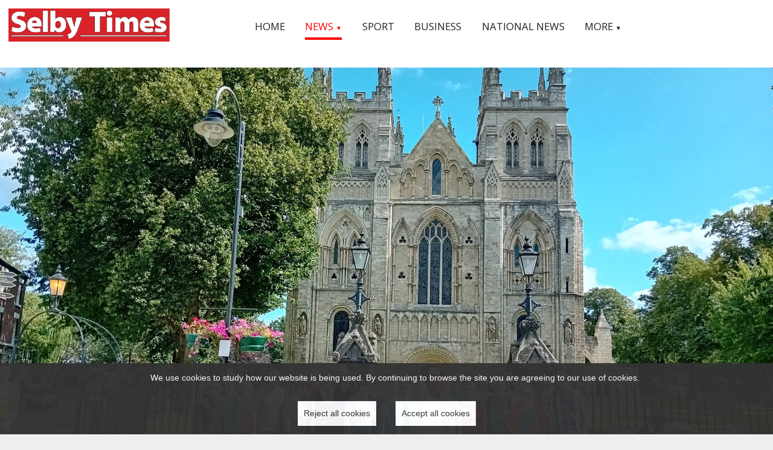

--- FILE ---
content_type: text/html; charset=utf-8
request_url: https://selbytimes.info/News/page/2
body_size: 11366
content:


<!DOCTYPE html>
<html>
<head>
    <meta charset="utf-8" />
    <meta name="viewport" content="width=device-width, initial-scale=1.0">
    
    <link rel="icon" href="https://s3-eu-west-1.amazonaws.com/lacuna4/chronicle/media/3_Favicon.png" />

    
    <title>News - 2 - Selby Times</title>
    <meta name="description" content="News">

    
    <link rel="preload" href="https://s3-eu-west-1.amazonaws.com/lacuna4/chronicle/media/3_Logo.png" as="image" />

    <link href="https://use.fontawesome.com/releases/v5.0.7/css/all.css" rel="stylesheet" type="text/css" />
    
        <link rel="stylesheet" href="https://fonts.googleapis.com/css?family=Open+Sans" />

    <link href="/Styles/css?v=ezUPOjuhVK-jRXCDdSOHBJxmU1kPYTzqJTdSsre1O-w1" rel="stylesheet"/>

    
            <link href="https://s3-eu-west-1.amazonaws.com/lacuna4/chronicle/media/3_Styles.css" rel="stylesheet">

    <link href="/Styles/Header?v=tc_NeUzYA4BiO2ThqP9eiok5CcrJWyyYKz4GDiPbqTk1" rel="stylesheet"/>

    <link href="/Styles/Footer?v=8znP-cGrdE9UI9gqBJq4SSmmEb7J5bQcXI57zx6spjs1" rel="stylesheet"/>

    <link href="/Styles/Other?v=h1nKxRoNSv5_lDttdMAZsJ5ZQ63c2XWh7To8QXdt6SA1" rel="stylesheet"/>

    <link href="/Styles/Article?v=IaKnygWE6ikRBNpsQmpPo7bM1q5hDSi4fUt5kDZQtWQ1" rel="stylesheet"/>

    <link href="/Styles/Module?v=Hxq35Mpt0iRLA3rOLf2BZeRyDOIJYv4jD_tke8KJjpg1" rel="stylesheet"/>

    <link href="/Styles/Common?v=QwbdLNSnxSKEYpc8_3ESzYIdDRi1br9eNVv_2C7IiKc1" rel="stylesheet"/>

    
            <link href="/Content/ChannelGlobal.css" rel="stylesheet">

    
    <link rel="amphtml" href="https://selbytimes.info/News/page/2?amp=true">
    <script src="/bundles/modernizr?v=wBEWDufH_8Md-Pbioxomt90vm6tJN2Pyy9u9zHtWsPo1"></script>

    
    
            <script async src="https://pagead2.googlesyndication.com/pagead/js/adsbygoogle.js?client=ca-pub-1967046555567793"
                crossorigin="anonymous"></script>

</head>
<body class=" pgw-1366">
    











<div class="header hdr-bottom">
    <div class="hdr-left">
        <a href="/">
            <img class="logo" src="https://s3-eu-west-1.amazonaws.com/lacuna4/chronicle/media/3_Logo.png" />
        </a>
    </div>
    <div class="hdr-center">
        <div class="hdr-centerWrapper">
            <ul id="mainnav" class="nav navbar-nav navibar" style="visibility: hidden">
                        <li class=""><a href="/Home" >Home</a></li>
                        <li class="parentnavitem selected">
                            <a href="/News" >News <span class="ddarrow">▼</span></a><ul class="nav navbar-nav navibar subnavmenu">
                                    <li><a href="/Sherburn%20News" >Sherburn News</a></li>
                            </ul>
                        </li>
                        <li class=""><a href="/Sport" >Sport</a></li>
                        <li class=""><a href="/Business" >Business</a></li>
                        <li class=""><a href="/National%20News" >National News</a></li>
                        <li class=""><a href="https://www.selbytimes.info/Announcements" >Announcements</a></li>
                        <li class=""><a href="/Recruitment" >Recruitment</a></li>
                        <li class=""><a href="/Property" >Property</a></li>
                        <li class=""><a href="/At%20Your%20Service" >At Your Service</a></li>
                <li style="position: absolute; left: -100%; top: -100%;"><a id="morelink" href="javascript:void(0)">More <span id="morearrow">▼</span></a></li>
            </ul>
            <div class="ddmenu" style="display: none">
                    <form action="/Search" method="get" class="searchBar">
                        <input name="searchvalue" type="text" placeholder="Search..." />
                        <button type="submit"><div class="fa fa-search"></div></button>
                    </form>
                <ul class="nav navbar-nav navibar">
                            <li class=""><a href="/Home" >Home</a></li>
                            <li class="parentnavitem selected">
                                <a href="/News" >News <span class="ddarrow">▼</span></a><ul class="nav navbar-nav navibar subnavmenu">
                                        <li><a href="/Sherburn%20News" >Sherburn News</a></li>
                                </ul>
                            </li>
                            <li class=""><a href="/Sport" >Sport</a></li>
                            <li class=""><a href="/Business" >Business</a></li>
                            <li class=""><a href="/National%20News" >National News</a></li>
                            <li class=""><a href="https://www.selbytimes.info/Announcements" >Announcements</a></li>
                            <li class=""><a href="/Recruitment" >Recruitment</a></li>
                            <li class=""><a href="/Property" >Property</a></li>
                            <li class=""><a href="/At%20Your%20Service" >At Your Service</a></li>
                </ul>
            </div>
        </div>
    </div>
            <div class="hdr-right searchoff">
                        <button id="personalisationopen" type="button" data-toggle="modal" data-target="#personalisationModal">
                            <div class="fas fa-sliders-h"></div>
                        </button>
                                    <button id="searchopen" type="button">
                        <div class="fa fa-search"></div>
                        <div class="fa fa-times"></div>
                    </button>
                    <form action="/Search" method="get" class="searchBar">
                        <input name="searchvalue" type="text" placeholder="Search..." />
                        <button type="submit"><div class="fa fa-chevron-right"></div></button>
                    </form>
                <div class="burgerButton" onclick="toggleDD()">
                    <div class="bar1"></div>
                    <div class="bar2"></div>
                    <div class="bar3"></div>
                </div>
            </div>

    </div>

<div class="channel maincontent" style="">


<div class="module lmt-1366 col-primary flex-hori">
</div>

<div class="module lmt-1366 col-primary flex-hori">
</div><div class="module lmt-1366 col-primary hideheader hidedivider showborders continueborders pw-0 pt-0 pb-0 p-0 flex-hori-wrap">
    <div class="moduleHeader w-100"></div>
    <div class="w-100">
        

    <div class="artWrapper p-0">
            <a class="artLink" href="/News/article/Town%20marks%20twinning%20anniversary">
                <div class="article col-primary art-vert con-src con-nodate con-nosynop fnt-6 fnt-bold srcpos-tl datepos-bl con-align-left p-0 indent img-crop tclamp-0 sclamp-0">
                    <div class="imgWrapper">
                        <div class="imgWrapperInner">
                                <img class="artImage lazy" data-src="https://s3-eu-west-1.amazonaws.com/lacuna4/chronicle/media/IMG_010024049379.jpg" src="[data-uri]" />
                        </div>
                        <div class="imgFader"></div>
                    </div><div class="contentWrapper">
                        <div class="title">Town marks twinning anniversary</div>
                        <div class="synopsis">Twenty years of Selby being twinned with Filderstadt in Germany has been celebrated in the district with a week-long programme of festivities and a visit from three German councillors.</div>
                        <div class="subchannel">News - </div>
                        <div class="pubdate">September 21, 2023</div>
                    </div>
                </div>
            </a>
        <div class="borderBar"></div>
    </div>

    </div>
    <div class="dividerBar"></div>
</div><div class="module lmt-1366 col-primary hideheader hidedivider showborders pt-1 pb-1 flex-hori-wrap">
    <div class="moduleHeader w-100"></div>
    <div class="w-100 lg-w-66 xl-w-50">
        

    <div class="artWrapper  h-100">
            <a class="artLink" href="/News/article/Support%20group%20welcomes%20back%20their%20canine%20chums">
                <div class="article col-primary art-vert con-src con-date con-synop fnt-5 fnt-bold srcpos-tl datepos-bl con-align-left noindent img-crop tclamp-0 sclamp-4">
                    <div class="imgWrapper">
                        <div class="imgWrapperInner">
                                <img class="artImage lazy" data-src="https://s3-eu-west-1.amazonaws.com/lacuna4/chronicle/media/IMG_125438216473.jpg" src="[data-uri]" />
                        </div>
                        <div class="imgFader"></div>
                    </div><div class="contentWrapper">
                        <div class="title">Support group welcomes back their canine chums</div>
                        <div class="synopsis">Adults with learning disabilities were overjoyed to welcome back two little furry friends to the weekly group where they receive support and encouragement.</div>
                        <div class="subchannel">News - </div>
                        <div class="pubdate">September 8, 2023</div>
                    </div>
                </div>
            </a>
        <div class="borderBar"></div>
    </div>

    </div>
    <div class="w-100 flex-hori lg-w-33 lg-flex-vert xl-w-25">
        

    <div class="artWrapper  w-50 lg-w-100 lg-h-50 lg-border">
            <a class="artLink" href="/News/article/Choral%20concert%20to%20raise%20funds%20for%20Abbey">
                <div class="article col-primary art-vert con-src con-date con-nosynop fnt-2 fnt-bold srcpos-tl datepos-bl con-align-left noindent img-crop tclamp-0 sclamp-0">
                    <div class="imgWrapper">
                        <div class="imgWrapperInner">
                                <img class="artImage lazy" data-src="https://s3-eu-west-1.amazonaws.com/lacuna4/Selby-Times/thumbs/thumb_IMG_125117795805.jpg" src="[data-uri]" />
                        </div>
                        <div class="imgFader"></div>
                    </div><div class="contentWrapper">
                        <div class="title">Choral concert to raise funds for Abbey</div>
                        <div class="synopsis">A choral concert exploring the development of American music will bring songs and musical genres that influenced American stage and film musicals to Selby Abbey when York choir Singphonia makes a welcome return visit on Saturday, September 9 at 7.30pm.</div>
                        <div class="subchannel">News - </div>
                        <div class="pubdate">September 8, 2023</div>
                    </div>
                </div>
            </a>
        <div class="borderBar"></div>
    </div>

        

    <div class="artWrapper  w-50 lg-w-100 lg-h-50">
            <a class="artLink" href="/News/article/Remembrance%20parades%20given%20green%20light">
                <div class="article col-primary art-vert con-src con-date con-nosynop fnt-2 fnt-bold srcpos-tl datepos-bl con-align-left noindent img-crop tclamp-0 sclamp-0">
                    <div class="imgWrapper">
                        <div class="imgWrapperInner">
                                <img class="artImage lazy" data-src="https://s3-eu-west-1.amazonaws.com/lacuna4/Selby-Times/thumbs/thumb_IMG_075253271927.jpg" src="[data-uri]" />
                        </div>
                        <div class="imgFader"></div>
                    </div><div class="contentWrapper">
                        <div class="title">Remembrance parades given green light </div>
                        <div class="synopsis">At least two parades will take place in the Selby region on Remembrance Sunday this year, despite a recent decision by North Yorkshire Police to withdraw traffic management for such events.</div>
                        <div class="subchannel">News - </div>
                        <div class="pubdate">August 25, 2023</div>
                    </div>
                </div>
            </a>
        <div class="borderBar"></div>
    </div>

    </div>
    <div class="w-100 flex-vert md-flex-hori-wrap xl-w-25 xl-flex-vert">
        

    <div class="artWrapper  w-100 border md-w-50 lg-w-33 xl-w-100">
            <a class="artLink" href="/News/article/Fundraiser%20Blue%20coasts%20to%20her%202%2c000%20mile%20target">
                <div class="article col-primary art-hori img-25 con-src con-nodate con-nosynop fnt-2 fnt-normal srcpos-bl datepos-br con-align-left indent img-crop tclamp-2 sclamp-0">
                    <div class="imgWrapper">
                        <div class="imgWrapperInner">
                                <img class="artImage lazy" data-src="https://s3-eu-west-1.amazonaws.com/lacuna4/Selby-Times/thumbs/thumb_IMG_100928313128.jpg" src="[data-uri]" />
                        </div>
                        <div class="imgFader"></div>
                    </div><div class="contentWrapper">
                        <div class="title">Fundraiser Blue coasts to her 2,000 mile target</div>
                        <div class="synopsis">A woman from Selby has announced that she has reached her 2,000-mile goal, having hiked along UK coastlines in aid two causes close to her heart.</div>
                        <div class="subchannel">News - </div>
                        <div class="pubdate">August 24, 2023</div>
                    </div>
                </div>
            </a>
        <div class="borderBar"></div>
    </div>

        

    <div class="artWrapper  w-100 border md-w-50 lg-w-33 xl-w-100">
            <a class="artLink" href="/News/article/Selby%E2%80%99s%20best%20gardens%20awarded">
                <div class="article col-primary art-hori img-25 con-src con-nodate con-nosynop fnt-2 fnt-normal srcpos-bl datepos-br con-align-left indent img-crop tclamp-2 sclamp-0">
                    <div class="imgWrapper">
                        <div class="imgWrapperInner">
                                <img class="artImage lazy" data-src="https://s3-eu-west-1.amazonaws.com/lacuna4/Selby-Times/thumbs/thumb_IMG_075336485164.png" src="[data-uri]" />
                        </div>
                        <div class="imgFader"></div>
                    </div><div class="contentWrapper">
                        <div class="title">Selby’s best gardens awarded</div>
                        <div class="synopsis">Greenfingered Selby residents have been recognised for their stunning gardens and allotments in this year’s Selby In Bloom competition.</div>
                        <div class="subchannel">News - </div>
                        <div class="pubdate">August 17, 2023</div>
                    </div>
                </div>
            </a>
        <div class="borderBar"></div>
    </div>

        

    <div class="artWrapper  w-100 border md-w-50 lg-w-33 xl-w-100">
            <a class="artLink" href="/News/article/Public%20sector%20boost%20for%20small%20businesses">
                <div class="article col-primary art-hori img-25 con-src con-nodate con-nosynop fnt-2 fnt-normal srcpos-bl datepos-br con-align-left indent img-crop tclamp-2 sclamp-0">
                    <div class="imgWrapper">
                        <div class="imgWrapperInner">
                                <img class="artImage lazy" data-src="https://s3-eu-west-1.amazonaws.com/lacuna4/Selby-Times/thumbs/thumb_IMG_032409128925.png" src="[data-uri]" />
                        </div>
                        <div class="imgFader"></div>
                    </div><div class="contentWrapper">
                        <div class="title">Public sector boost for small businesses</div>
                        <div class="synopsis">Closer links with thousands of smaller businesses across North Yorkshire will be built upon to support council services across the county.</div>
                        <div class="subchannel">News - </div>
                        <div class="pubdate">August 9, 2023</div>
                    </div>
                </div>
            </a>
        <div class="borderBar"></div>
    </div>

        

    <div class="artWrapper  w-100 border md-w-50 lg-w-33 lg-noborder xl-w-100 xl-border">
            <a class="artLink" href="/News/article/Sir%20Keir%20Starmer%20joins%20new%20Selby%20MP%20for%20victory%20celebrations">
                <div class="article col-primary art-hori img-25 con-src con-nodate con-nosynop fnt-2 fnt-normal srcpos-bl datepos-br con-align-left indent img-crop tclamp-2 sclamp-0">
                    <div class="imgWrapper">
                        <div class="imgWrapperInner">
                                <img class="artImage lazy" data-src="https://s3-eu-west-1.amazonaws.com/lacuna4/Selby-Times/thumbs/thumb_IMG_013209197045.jpg" src="[data-uri]" />
                        </div>
                        <div class="imgFader"></div>
                    </div><div class="contentWrapper">
                        <div class="title">Sir Keir Starmer joins new Selby MP for victory celebrations</div>
                        <div class="synopsis">The new Labour MP for Selby and Ainsty Keir Mather was joined by Sir Keir Starmer and Angela Rayner in Selby today to celebrate his victory at yesterday’s Selby and Ainsty by-election.</div>
                        <div class="subchannel">News - Lynsey O'Kane</div>
                        <div class="pubdate">July 21, 2023</div>
                    </div>
                </div>
            </a>
        <div class="borderBar"></div>
    </div>

        

    <div class="artWrapper  w-100 border md-w-50 md-noborder lg-w-33 xl-w-100 xl-border">
            <a class="artLink" href="/News/article/New%20MP%20elected%20for%20Selby%20and%20Ainsty%20constituency">
                <div class="article col-primary art-hori img-25 con-src con-nodate con-nosynop fnt-2 fnt-normal srcpos-bl datepos-br con-align-left indent img-crop tclamp-2 sclamp-0">
                    <div class="imgWrapper">
                        <div class="imgWrapperInner">
                                <img class="artImage lazy" data-src="https://s3-eu-west-1.amazonaws.com/lacuna4/Selby-Times/thumbs/thumb_IMG_085255595140.JPG" src="[data-uri]" />
                        </div>
                        <div class="imgFader"></div>
                    </div><div class="contentWrapper">
                        <div class="title">New MP elected for Selby and Ainsty constituency</div>
                        <div class="synopsis">Labour's Keir Mather has been elected as the new MP for the Selby and Ainsty constituency.</div>
                        <div class="subchannel">News - </div>
                        <div class="pubdate">July 21, 2023</div>
                    </div>
                </div>
            </a>
        <div class="borderBar"></div>
    </div>

        

    <div class="artWrapper  w-100 noborder md-w-50 lg-w-33 xl-w-100">
            <a class="artLink" href="/News/article/College%20students%20awarded%20for%20achievements">
                <div class="article col-primary art-hori img-25 con-src con-nodate con-nosynop fnt-2 fnt-normal srcpos-bl datepos-br con-align-left indent img-crop tclamp-2 sclamp-0">
                    <div class="imgWrapper">
                        <div class="imgWrapperInner">
                                <img class="artImage lazy" data-src="https://s3-eu-west-1.amazonaws.com/lacuna4/Selby-Times/thumbs/thumb_IMG_113902404614.png" src="[data-uri]" />
                        </div>
                        <div class="imgFader"></div>
                    </div><div class="contentWrapper">
                        <div class="title">College students awarded for achievements</div>
                        <div class="synopsis">Selby College students celebrate their achievements with an end of year award ceremony.</div>
                        <div class="subchannel">News - </div>
                        <div class="pubdate">July 20, 2023</div>
                    </div>
                </div>
            </a>
        <div class="borderBar"></div>
    </div>

    </div>
    <div class="dividerBar"></div>
</div><div class="module lmt-1366 col-primary hideheader hidedivider showborders continueborders pt-1 pb-1 flex-hori-wrap">
    <div class="moduleHeader w-100"></div>
    <div class="w-100 flex-hori-wrap lg-w-66 xl-w-75">
        

    <div class="artWrapper  w-100 border md-w-50 xl-w-33">
            <a class="artLink" href="/News/article/ID%20reminder%20for%20voters">
                <div class="article col-primary art-vert con-src con-date con-nosynop fnt-3 fnt-bold srcpos-tl datepos-bl con-align-left noindent img-crop tclamp-0 sclamp-0">
                    <div class="imgWrapper">
                        <div class="imgWrapperInner">
                                <img class="artImage lazy" data-src="https://s3-eu-west-1.amazonaws.com/lacuna4/Selby-Times/thumbs/thumb_IMG_014000408241.jpg" src="[data-uri]" />
                        </div>
                        <div class="imgFader"></div>
                    </div><div class="contentWrapper">
                        <div class="title">ID reminder for voters</div>
                        <div class="synopsis">Voters at next week's Selby and Ainsty parliamentary by-election are being reminded that photo identification must be taken to their polling station to ensure they can take part in the ballot.</div>
                        <div class="subchannel">News - </div>
                        <div class="pubdate">July 13, 2023</div>
                    </div>
                </div>
            </a>
        <div class="borderBar"></div>
    </div>

        

    <div class="artWrapper  w-100 border md-w-50 xl-w-33">
            <a class="artLink" href="/News/article/Expansion%20planned%20for%20Sherburn2">
                <div class="article col-primary art-vert con-src con-date con-nosynop fnt-3 fnt-bold srcpos-tl datepos-bl con-align-left noindent img-crop tclamp-0 sclamp-0">
                    <div class="imgWrapper">
                        <div class="imgWrapperInner">
                                <img class="artImage lazy" data-src="https://s3-eu-west-1.amazonaws.com/lacuna4/Selby-Times/thumbs/thumb_IMG_100158057334.jpg" src="[data-uri]" />
                        </div>
                        <div class="imgFader"></div>
                    </div><div class="contentWrapper">
                        <div class="title">Expansion planned for Sherburn2</div>
                        <div class="synopsis">Family-owned property company Glentrool Estates Group Ltd has announced plans to further transform its 85-acre site, Sherburn2 into a logistics and manufacturing park.</div>
                        <div class="subchannel">News - </div>
                        <div class="pubdate">July 7, 2023</div>
                    </div>
                </div>
            </a>
        <div class="borderBar"></div>
    </div>

        

    <div class="artWrapper  w-100 border md-w-50 xl-w-33">
            <a class="artLink" href="/News/article/Sir%20Keir%20Starmer%20visits%20Selby">
                <div class="article col-primary art-vert con-src con-date con-nosynop fnt-3 fnt-bold srcpos-tl datepos-bl con-align-left noindent img-crop tclamp-0 sclamp-0">
                    <div class="imgWrapper">
                        <div class="imgWrapperInner">
                                <img class="artImage lazy" data-src="https://s3-eu-west-1.amazonaws.com/lacuna4/Selby-Times/thumbs/thumb_IMG_014410546329.png" src="[data-uri]" />
                        </div>
                        <div class="imgFader"></div>
                    </div><div class="contentWrapper">
                        <div class="title">Sir Keir Starmer visits Selby</div>
                        <div class="synopsis">Leader of the Labour Party Sir Keir Starmer arrived in Selby yesterday to support local candidate Keir Mather in his bid to become Selby and Ainsty’s next MP. </div>
                        <div class="subchannel">News - Abby Backhouse</div>
                        <div class="pubdate">June 30, 2023</div>
                    </div>
                </div>
            </a>
        <div class="borderBar"></div>
    </div>

        

    <div class="artWrapper  w-100 border md-w-50 xl-w-33 xl-noborder">
            <a class="artLink" href="/News/article/Striking%20binmen%20begin%20picket%20of%20local%20depot">
                <div class="article col-primary art-vert con-src con-date con-nosynop fnt-3 fnt-bold srcpos-tl datepos-bl con-align-left noindent img-crop tclamp-0 sclamp-0">
                    <div class="imgWrapper">
                        <div class="imgWrapperInner">
                                <img class="artImage lazy" data-src="https://s3-eu-west-1.amazonaws.com/lacuna4/Selby-Times/thumbs/thumb_IMG_015116513329.jpg" src="[data-uri]" />
                        </div>
                        <div class="imgFader"></div>
                    </div><div class="contentWrapper">
                        <div class="title">Striking binmen begin picket of local depot</div>
                        <div class="synopsis">Pickets were out in numbers at Prospect Way in Selby, as a strike by Selby binmen began as scheduled on Tuesday morning.</div>
                        <div class="subchannel">News - </div>
                        <div class="pubdate">June 29, 2023</div>
                    </div>
                </div>
            </a>
        <div class="borderBar"></div>
    </div>

        

    <div class="artWrapper  w-100 border md-w-50 md-noborder xl-w-33">
            <a class="artLink" href="/News/article/Choir%20to%20perform%20musical%20classics%20in%20Carlton">
                <div class="article col-primary art-vert con-src con-date con-nosynop fnt-3 fnt-bold srcpos-tl datepos-bl con-align-left noindent img-crop tclamp-0 sclamp-0">
                    <div class="imgWrapper">
                        <div class="imgWrapperInner">
                                <img class="artImage lazy" data-src="https://s3-eu-west-1.amazonaws.com/lacuna4/Selby-Times/thumbs/thumb_IMG_010038873638.jpg" src="[data-uri]" />
                        </div>
                        <div class="imgFader"></div>
                    </div><div class="contentWrapper">
                        <div class="title">Choir to perform musical classics in Carlton</div>
                        <div class="synopsis">York’s Singphonia choir will be performing at St Mary’s Parish Church in Carlton.</div>
                        <div class="subchannel">News - </div>
                        <div class="pubdate">June 15, 2023</div>
                    </div>
                </div>
            </a>
        <div class="borderBar"></div>
    </div>

        

    <div class="artWrapper  w-100 noborder md-w-50 xl-w-33">
            <a class="artLink" href="/News/article/Consultation%20launched%20over%20carbon%20capture%20proposals">
                <div class="article col-primary art-vert con-src con-date con-nosynop fnt-3 fnt-bold srcpos-tl datepos-bl con-align-left noindent img-crop tclamp-0 sclamp-0">
                    <div class="imgWrapper">
                        <div class="imgWrapperInner">
                                <img class="artImage lazy" data-src="https://s3-eu-west-1.amazonaws.com/lacuna4/Selby-Times/thumbs/thumb_IMG_115412425306.jpeg" src="[data-uri]" />
                        </div>
                        <div class="imgFader"></div>
                    </div><div class="contentWrapper">
                        <div class="title">Consultation launched over carbon capture proposals</div>
                        <div class="synopsis">A consultation on Drax’s proposals for carbon capture at its power station near Selby has been launched by The Environment Agency.</div>
                        <div class="subchannel">News - </div>
                        <div class="pubdate">June 2, 2023</div>
                    </div>
                </div>
            </a>
        <div class="borderBar"></div>
    </div>

    </div>
    <div class="w-100 flex-hori-wrap lg-w-33 xl-w-25">
        

<div class="artWrapper  w-100 md-w-50 lg-w-100 h-50 md-h-100 lg-h-50">
            <div class="ad p-1">
                <a href="/Analytics/RecordPromClick/215/Channel_moduleSlot" target="_blank">
                    <img src="https://s3-eu-west-1.amazonaws.com/lacuna2/chronicle/media/prom_3_215_Image.png" />
                </a>
            </div>
            <div class="borderBar"></div>
</div>
        

<div class="artWrapper  w-100 md-w-50 lg-w-100 h-50 md-h-100 lg-h-50">
</div>
    </div>
    <div class="dividerBar"></div>
</div><div class="module lmt-1366 col-primary hideheader hidedivider showborders pt-1 pb-1 flex-vert">
    <div class="moduleHeader w-100"></div>
    <div class="w-100 flex-hori-wrap">
        

    <div class="artWrapper  w-100 md-w-50 lg-w-25 border">
            <a class="artLink" href="/News/article/New%20head%20for%20local%20primary">
                <div class="article col-primary art-hori img-25 con-src con-nodate con-nosynop fnt-2 fnt-normal srcpos-bl datepos-br con-align-left indent img-crop tclamp-2 sclamp-0">
                    <div class="imgWrapper">
                        <div class="imgWrapperInner">
                                <img class="artImage lazy" data-src="https://s3-eu-west-1.amazonaws.com/lacuna4/Selby-Times/thumbs/thumb_IMG_023444206457.jpg" src="[data-uri]" />
                        </div>
                        <div class="imgFader"></div>
                    </div><div class="contentWrapper">
                        <div class="title">New head for local primary</div>
                        <div class="synopsis">A new headteacher has been appointed at Brotherton and Byram Community Primary Academy following the retirement of the current headteacher at the end of the school year.</div>
                        <div class="subchannel">News - </div>
                        <div class="pubdate">May 31, 2023</div>
                    </div>
                </div>
            </a>
        <div class="borderBar"></div>
    </div>

        

    <div class="artWrapper  w-100 md-w-50 lg-w-25 border">
            <a class="artLink" href="/News/article/Pupils%20thrive%20in%20robot%20contest">
                <div class="article col-primary art-hori img-25 con-src con-nodate con-nosynop fnt-2 fnt-normal srcpos-bl datepos-br con-align-left indent img-crop tclamp-2 sclamp-0">
                    <div class="imgWrapper">
                        <div class="imgWrapperInner">
                                <img class="artImage lazy" data-src="https://s3-eu-west-1.amazonaws.com/lacuna4/Selby-Times/thumbs/thumb_IMG_115716843205.jpg" src="[data-uri]" />
                        </div>
                        <div class="imgFader"></div>
                    </div><div class="contentWrapper">
                        <div class="title">Pupils thrive in robot contest</div>
                        <div class="synopsis">Primary school pupils in Camblesforth have built their own robots from recycled materials as part of an initiative developed by Drax to boost science, technology, engineering and maths education and skills.  </div>
                        <div class="subchannel">News - </div>
                        <div class="pubdate">May 26, 2023</div>
                    </div>
                </div>
            </a>
        <div class="borderBar"></div>
    </div>

        

    <div class="artWrapper  w-100 md-w-50 lg-w-25 border">
            <a class="artLink" href="/News/article/New%20housing%20development%20is%20proposed%20for%20Hemingbrough">
                <div class="article col-primary art-hori img-25 con-src con-nodate con-nosynop fnt-2 fnt-normal srcpos-bl datepos-br con-align-left indent img-crop tclamp-2 sclamp-0">
                    <div class="imgWrapper">
                        <div class="imgWrapperInner">
                                <img class="artImage lazy" data-src="https://s3-eu-west-1.amazonaws.com/lacuna4/Selby-Times/thumbs/thumb_IMG_114946615392.jpg" src="[data-uri]" />
                        </div>
                        <div class="imgFader"></div>
                    </div><div class="contentWrapper">
                        <div class="title">New housing development is proposed for Hemingbrough</div>
                        <div class="synopsis">A planning application has been submitted for the development of 151 new homes and a community centre in Hemingbrough.</div>
                        <div class="subchannel">News - </div>
                        <div class="pubdate">May 11, 2023</div>
                    </div>
                </div>
            </a>
        <div class="borderBar"></div>
    </div>

        

    <div class="artWrapper  w-100 md-w-50 lg-w-25 border">
            <a class="artLink" href="/News/article/Opening%20of%20Riccall%20Woodmeadow%20only%20days%20away">
                <div class="article col-primary art-hori img-25 con-src con-nodate con-nosynop fnt-2 fnt-normal srcpos-bl datepos-br con-align-left indent img-crop tclamp-2 sclamp-0">
                    <div class="imgWrapper">
                        <div class="imgWrapperInner">
                                <img class="artImage lazy" data-src="https://s3-eu-west-1.amazonaws.com/lacuna4/Selby-Times/thumbs/thumb_IMG_105325172543.jpg" src="[data-uri]" />
                        </div>
                        <div class="imgFader"></div>
                    </div><div class="contentWrapper">
                        <div class="title">Opening of Riccall Woodmeadow only days away</div>
                        <div class="synopsis">Riccall Woodmeadow will soon open to the public in a ribbon-cutting ceremony attended by Councillors John Duggan and Stephanie Duckett.</div>
                        <div class="subchannel">News - </div>
                        <div class="pubdate">May 4, 2023</div>
                    </div>
                </div>
            </a>
        <div class="borderBar"></div>
    </div>

    </div>
    <div class="w-100 flex-hori-wrap">
        

    <div class="artWrapper  w-100 md-w-50 lg-w-25 border">
            <a class="artLink" href="/News/article/Duo%E2%80%99s%20charity%20snack%20bar%20a%20success">
                <div class="article col-primary art-hori img-25 con-src con-nodate con-nosynop fnt-2 fnt-normal srcpos-bl datepos-br con-align-left indent img-crop tclamp-2 sclamp-0">
                    <div class="imgWrapper">
                        <div class="imgWrapperInner">
                                <img class="artImage lazy" data-src="https://s3-eu-west-1.amazonaws.com/lacuna4/Selby-Times/thumbs/thumb_IMG_104123105441.jpeg" src="[data-uri]" />
                        </div>
                        <div class="imgFader"></div>
                    </div><div class="contentWrapper">
                        <div class="title">Duo’s charity snack bar a success</div>
                        <div class="synopsis">Two kind-hearted Year 9 students from Read School in Drax, have rallied friends and local businesses alike to raise much needed funds for Macmillan Cancer Support.</div>
                        <div class="subchannel">News - </div>
                        <div class="pubdate">April 21, 2023</div>
                    </div>
                </div>
            </a>
        <div class="borderBar"></div>
    </div>

        

    <div class="artWrapper  w-100 md-w-50 lg-w-25 border">
            <a class="artLink" href="/News/article/County%20appoints%20new%20High%20Sheriff">
                <div class="article col-primary art-hori img-25 con-src con-nodate con-nosynop fnt-2 fnt-normal srcpos-bl datepos-br con-align-left indent img-crop tclamp-2 sclamp-0">
                    <div class="imgWrapper">
                        <div class="imgWrapperInner">
                                <img class="artImage lazy" data-src="https://s3-eu-west-1.amazonaws.com/lacuna4/Selby-Times/thumbs/thumb_IMG_013402746678.jpeg" src="[data-uri]" />
                        </div>
                        <div class="imgFader"></div>
                    </div><div class="contentWrapper">
                        <div class="title">County appoints new High Sheriff</div>
                        <div class="synopsis">North Yorkshire has a new High Sheriff - the first to be appointed by His Majesty King Charles III.</div>
                        <div class="subchannel">News - </div>
                        <div class="pubdate">April 19, 2023</div>
                    </div>
                </div>
            </a>
        <div class="borderBar"></div>
    </div>

        

    <div class="artWrapper  w-100 md-w-50 lg-w-25 border">
            <a class="artLink" href="/News/article/Stricken%20cyclist%20thanks%20YAA%20for%20saving%20his%20life">
                <div class="article col-primary art-hori img-25 con-src con-nodate con-nosynop fnt-2 fnt-normal srcpos-bl datepos-br con-align-left indent img-crop tclamp-2 sclamp-0">
                    <div class="imgWrapper">
                        <div class="imgWrapperInner">
                                <img class="artImage lazy" data-src="https://s3-eu-west-1.amazonaws.com/lacuna4/Selby-Times/thumbs/thumb_IMG_094946928107.jpg" src="[data-uri]" />
                        </div>
                        <div class="imgFader"></div>
                    </div><div class="contentWrapper">
                        <div class="title">Stricken cyclist thanks YAA for saving his life</div>
                        <div class="synopsis">A cyclist who suffered a major heart attack on a Sunday afternoon ride is says he is lucky to be alive and owes his life to the quick response of Yorkshire Air Ambulance.</div>
                        <div class="subchannel">News - </div>
                        <div class="pubdate">March 24, 2023</div>
                    </div>
                </div>
            </a>
        <div class="borderBar"></div>
    </div>

        

    <div class="artWrapper  w-100 md-w-50 lg-w-25 border">
            <a class="artLink" href="/News/article/Brilliant%20banger%20survives%20chilly%20charity%20challenge">
                <div class="article col-primary art-hori img-25 con-src con-nodate con-nosynop fnt-2 fnt-normal srcpos-bl datepos-br con-align-left indent img-crop tclamp-2 sclamp-0">
                    <div class="imgWrapper">
                        <div class="imgWrapperInner">
                                <img class="artImage lazy" data-src="https://s3-eu-west-1.amazonaws.com/lacuna4/Selby-Times/thumbs/thumb_IMG_094543073763.jpg" src="[data-uri]" />
                        </div>
                        <div class="imgFader"></div>
                    </div><div class="contentWrapper">
                        <div class="title">Brilliant banger survives chilly charity challenge</div>
                        <div class="synopsis">An organisation that works to prevent suicide among men is set to benefit after one of their supporters succeeded in driving 500 miles around the wild and wuthering north coast of Scotland in a £500 old banger.</div>
                        <div class="subchannel">News - </div>
                        <div class="pubdate">March 24, 2023</div>
                    </div>
                </div>
            </a>
        <div class="borderBar"></div>
    </div>

    </div>
    <div class="w-100 flex-hori-wrap">
        

    <div class="artWrapper  w-100 md-w-50 lg-w-25 border">
            <a class="artLink" href="/News/article/Reality%20star%20visits%20Selby%20College">
                <div class="article col-primary art-hori img-25 con-src con-nodate con-nosynop fnt-2 fnt-normal srcpos-bl datepos-br con-align-left indent img-crop tclamp-2 sclamp-0">
                    <div class="imgWrapper">
                        <div class="imgWrapperInner">
                                <img class="artImage lazy" data-src="https://s3-eu-west-1.amazonaws.com/lacuna4/Selby-Times/thumbs/thumb_IMG_094216046720.jpg" src="[data-uri]" />
                        </div>
                        <div class="imgFader"></div>
                    </div><div class="contentWrapper">
                        <div class="title">Reality star visits Selby College</div>
                        <div class="synopsis">A finalist of the latest series of SAS: Who Dares Wins visited Selby College to talk to students about her experience on the show and her prosperous engineering career.</div>
                        <div class="subchannel">News - </div>
                        <div class="pubdate">March 24, 2023</div>
                    </div>
                </div>
            </a>
        <div class="borderBar"></div>
    </div>

        

    <div class="artWrapper  w-100 md-w-50 lg-w-25 border">
            <a class="artLink" href="/News/article/%E2%80%98Good%E2%80%99%20Ofsted%20report%20for%20Escrick%20Primary">
                <div class="article col-primary art-hori img-25 con-src con-nodate con-nosynop fnt-2 fnt-normal srcpos-bl datepos-br con-align-left indent img-crop tclamp-2 sclamp-0">
                    <div class="imgWrapper">
                        <div class="imgWrapperInner">
                                <img class="artImage lazy" data-src="https://s3-eu-west-1.amazonaws.com/lacuna4/Selby-Times/thumbs/thumb_IMG_011836303414.jpg" src="[data-uri]" />
                        </div>
                        <div class="imgFader"></div>
                    </div><div class="contentWrapper">
                        <div class="title">‘Good’ Ofsted report for Escrick Primary</div>
                        <div class="synopsis">Escrick Church of England Primary School was deemed a “good” school in a recent inspection by education watchdog, Ofsted.</div>
                        <div class="subchannel">News - </div>
                        <div class="pubdate">March 13, 2023</div>
                    </div>
                </div>
            </a>
        <div class="borderBar"></div>
    </div>

        

    <div class="artWrapper  w-100 md-w-50 lg-w-25 border">
            <a class="artLink" href="/News/article/Drax%20asthma%20case%20dropped%20by%20HSE">
                <div class="article col-primary art-hori img-25 con-src con-nodate con-nosynop fnt-2 fnt-normal srcpos-bl datepos-br con-align-left indent img-crop tclamp-2 sclamp-0">
                    <div class="imgWrapper">
                        <div class="imgWrapperInner">
                                <img class="artImage lazy" data-src="https://s3-eu-west-1.amazonaws.com/lacuna4/Selby-Times/thumbs/thumb_IMG_111027924463.jpg" src="[data-uri]" />
                        </div>
                        <div class="imgFader"></div>
                    </div><div class="contentWrapper">
                        <div class="title">Drax asthma case dropped by HSE</div>
                        <div class="synopsis">A prosecution against the owners of the UK’s largest power station has been dropped by the Health and Safety Executive (HSE).</div>
                        <div class="subchannel">News - </div>
                        <div class="pubdate">March 10, 2023</div>
                    </div>
                </div>
            </a>
        <div class="borderBar"></div>
    </div>

        

    <div class="artWrapper  w-100 md-w-50 lg-w-25 border">
            <a class="artLink" href="/News/article/Good%20Ofsted%20report%20for%20Barkston%20Ash%20Primary">
                <div class="article col-primary art-hori img-25 con-src con-nodate con-nosynop fnt-2 fnt-normal srcpos-bl datepos-br con-align-left indent img-crop tclamp-2 sclamp-0">
                    <div class="imgWrapper">
                        <div class="imgWrapperInner">
                                <img class="artImage lazy" data-src="https://s3-eu-west-1.amazonaws.com/lacuna4/Selby-Times/thumbs/thumb_IMG_120608472344.jpg" src="[data-uri]" />
                        </div>
                        <div class="imgFader"></div>
                    </div><div class="contentWrapper">
                        <div class="title">Good Ofsted report for Barkston Ash Primary</div>
                        <div class="synopsis">Barkston Ash Catholic Primary School was deemed to be a “good” school in a recent inspection by education watchdog, Ofsted.</div>
                        <div class="subchannel">News - </div>
                        <div class="pubdate">March 3, 2023</div>
                    </div>
                </div>
            </a>
        <div class="borderBar"></div>
    </div>

    </div>
    <div class="w-100 flex-hori-wrap">
        

    <div class="artWrapper  w-100 border md-w-50 lg-w-25 lg-noborder">
            <a class="artLink" href="/News/article/Cliffe%20aid%20drivers%20witness%20tragic%20aftermath%20of%20Turkish%20earthquake">
                <div class="article col-primary art-hori img-25 con-src con-nodate con-nosynop fnt-2 fnt-normal srcpos-bl datepos-br con-align-left indent img-crop tclamp-2 sclamp-0">
                    <div class="imgWrapper">
                        <div class="imgWrapperInner">
                                <img class="artImage lazy" data-src="https://s3-eu-west-1.amazonaws.com/lacuna4/Selby-Times/thumbs/thumb_IMG_095646034661.jpg" src="[data-uri]" />
                        </div>
                        <div class="imgFader"></div>
                    </div><div class="contentWrapper">
                        <div class="title">Cliffe aid drivers witness tragic aftermath of Turkish earthquake</div>
                        <div class="synopsis">A husband-and-wife lorry-driving team have paid tribute to the ‘amazing people’ affected by the horrific earthquakes in Turkey.</div>
                        <div class="subchannel">News - </div>
                        <div class="pubdate">March 2, 2023</div>
                    </div>
                </div>
            </a>
        <div class="borderBar"></div>
    </div>

        

    <div class="artWrapper  w-100 border md-w-50 lg-w-25 lg-noborder">
            <a class="artLink" href="/News/article/Local%20author%20has%20the%20write%20stuff">
                <div class="article col-primary art-hori img-25 con-src con-nodate con-nosynop fnt-2 fnt-normal srcpos-bl datepos-br con-align-left indent img-crop tclamp-2 sclamp-0">
                    <div class="imgWrapper">
                        <div class="imgWrapperInner">
                                <img class="artImage lazy" data-src="https://s3-eu-west-1.amazonaws.com/lacuna4/Selby-Times/thumbs/thumb_IMG_114512648878.jpg" src="[data-uri]" />
                        </div>
                        <div class="imgFader"></div>
                    </div><div class="contentWrapper">
                        <div class="title">Local author has the write stuff</div>
                        <div class="synopsis">Award winning author Christina Gabbitas has been nominated in the Yorkshire Choice Awards for Inspirational Individual of the Year 2023.</div>
                        <div class="subchannel">News - </div>
                        <div class="pubdate">February 23, 2023</div>
                    </div>
                </div>
            </a>
        <div class="borderBar"></div>
    </div>

        

    <div class="artWrapper  w-100 border md-w-50 md-noborder lg-w-25">
            <a class="artLink" href="/News/article/Skatepark%20plans%20to%20be%20heard%20at%20consultation%20event">
                <div class="article col-primary art-hori img-25 con-src con-nodate con-nosynop fnt-2 fnt-normal srcpos-bl datepos-br con-align-left indent img-crop tclamp-2 sclamp-0">
                    <div class="imgWrapper">
                        <div class="imgWrapperInner">
                                <img class="artImage lazy" data-src="https://s3-eu-west-1.amazonaws.com/lacuna4/Selby-Times/thumbs/thumb_IMG_025607305223.jpg" src="[data-uri]" />
                        </div>
                        <div class="imgFader"></div>
                    </div><div class="contentWrapper">
                        <div class="title">Skatepark plans to be heard at consultation event</div>
                        <div class="synopsis">A consultation event is taking place today to finalise the redevelopment plans for the outdoor skatepark in Selby.</div>
                        <div class="subchannel">News - </div>
                        <div class="pubdate">February 15, 2023</div>
                    </div>
                </div>
            </a>
        <div class="borderBar"></div>
    </div>

        

    <div class="artWrapper  w-100 noborder md-w-50 lg-w-25">
            <a class="artLink" href="/News/article/Unitary%20authority%20to%20maintain%20covenant%20commitment">
                <div class="article col-primary art-hori img-25 con-src con-nodate con-nosynop fnt-2 fnt-normal srcpos-bl datepos-br con-align-left indent img-crop tclamp-2 sclamp-0">
                    <div class="imgWrapper">
                        <div class="imgWrapperInner">
                                <img class="artImage lazy" data-src="https://s3-eu-west-1.amazonaws.com/lacuna4/Selby-Times/thumbs/thumb_IMG_124638710933.jpeg" src="[data-uri]" />
                        </div>
                        <div class="imgFader"></div>
                    </div><div class="contentWrapper">
                        <div class="title">Unitary authority to maintain covenant commitment</div>
                        <div class="synopsis">Thousands of members of the Armed Forces and military veterans have been pledged vital support through a covenant that will be adopted by the new North Yorkshire Council.</div>
                        <div class="subchannel">News - </div>
                        <div class="pubdate">February 9, 2023</div>
                    </div>
                </div>
            </a>
        <div class="borderBar"></div>
    </div>

    </div>
    <div class="dividerBar"></div>
</div>                <div class="ad adFixedLeft">
                        <img />
                </div>
                <div class="ad adFixedRight">
                        <img />
                </div>

    

<div class="module col-primary pager">
        <a href="/News/page/1">&lt;</a>



            <a href="/News">1</a>
            <span class="current">2</span>
            <a href="/News/page/3">3</a>



        <a href="/News/page/3">&gt;</a>
</div></div>
<div id="personalisationModal" class="modal modal-sm fade in" role="dialog">
    <div class="modalInner">
        <div class="modal-content">
<form action="/Channels/SetPersonalisation" method="post">                <div class="modal-header">
                    <h3 class="modal-title">Personalisation</h3>
                    <button type="button" data-dismiss="modal" aria-label="Close">
                        <div class="fa fa-times"></div>
                    </button>
                </div>
<input data-val="true" data-val-number="The field ParentID must be a number." data-val-required="The ParentID field is required." id="ParentID" name="ParentID" type="hidden" value="13" />                <input name="islive" type="checkbox" value="value" style="display: none;" />
                <div class="modal-body">
                    <p>Personalise your app with topics and news that'll interest you</p>
                    <div class="channellist">
                        <div class="channelitem">
                            <label class="checkboxContainer">Sherburn News
                                <input data-val="true" data-val-required="The Selected field is required." id="Channels_0__Selected" name="Channels[0].Selected" type="checkbox" value="true" /><input name="Channels[0].Selected" type="hidden" value="false" />
                                <span class="checkmark"></span>
                            </label>
                            <input data-val="true" data-val-number="The field ChannelID must be a number." data-val-required="The ChannelID field is required." id="Channels_0__ChannelID" name="Channels[0].ChannelID" type="hidden" value="18" />
                            <input id="Channels_0__ChannelName" name="Channels[0].ChannelName" type="hidden" value="Sherburn News" />
                        </div>
                    </div>
                </div>
                <div class="modal-footer">
                    <button type="submit">Save</button>
                </div>
</form>        </div>
    </div>
</div>

<div id="cookies" data-pid="3" style="display: none;">
    <div id="cookiescontainer">
        <p id="cookiestext">We use cookies to study how our website is being used. By continuing to browse the site you are agreeing to our use of cookies.</p>
        <button type="button" class="cookiesbutton" onclick="createCookie('3_CookiePolicy', 'cookieRejected', '999999'); $('#cookies').remove();">Reject all cookies</button>
        <button type="button" class="cookiesbutton" onclick="createCookie('3_CookiePolicy', 'cookieAccepted', '999999'); $('#cookies').remove();">Accept all cookies</button>
    </div>
</div>
    <div class="footer ftr-logomiddle">
        <div>
            <a href="/">
                <img class="logo" src="https://s3-eu-west-1.amazonaws.com/lacuna4/chronicle/media/3_FooterLogo.png" />
            </a>
        </div>
    </div>
    <div class="footer ftr-bottom">
        <div class="ftr-left">
        </div>
        <div class="ftr-centre">
            <div class="ftr-centerWrapper">
                <ul id="footernav" class="nav navbar-nav navibar">
                        <li><a href="/Terms_and_Conditions" target=&quot;_blank&quot;>Terms and Conditions</a></li>
                        <li><a href="/Privacy_Policy" target=&quot;_blank&quot;>Privacy Policy</a></li>
                        <li><a href="/Complaints_Process" target=&quot;_blank&quot;>Complaints Process</a></li>
                </ul>
            </div>
        </div>
        <div class="ftr-right">
        </div>
    </div>
<!--<footer>
    <div class="ftr-center">Powered by Better Than Paper</div>
</footer>-->



<a href="/Crawler/HoneyClick" target="_blank" />



    <script src="/bundles/jquery?v=v76fAns59-4kGkYyDyEXyw9RgnmvJyXSd0eFBt05RzE1"></script>

    <script src="/bundles/jqueryval?v=hEGG8cMxk9p0ncdRUOJ-CnKN7NezhnPnWIvn6REucZo1"></script>

    <script src="/bundles/bootstrap?v=gfimAJH11B5XNN4ST-gT97gVWBWQZ8tuVzYcsSiRlSw1"></script>

    <script src="/bundles/customjs?v=IaNFKQjxBmBYKC_DCiSERqT5hfk5RPBRPYyymNliKnA1"></script>

    
    
</body>
</html>

--- FILE ---
content_type: text/html; charset=utf-8
request_url: https://www.google.com/recaptcha/api2/aframe
body_size: 268
content:
<!DOCTYPE HTML><html><head><meta http-equiv="content-type" content="text/html; charset=UTF-8"></head><body><script nonce="HRVS3UZVT_CUaE-_YEiM3A">/** Anti-fraud and anti-abuse applications only. See google.com/recaptcha */ try{var clients={'sodar':'https://pagead2.googlesyndication.com/pagead/sodar?'};window.addEventListener("message",function(a){try{if(a.source===window.parent){var b=JSON.parse(a.data);var c=clients[b['id']];if(c){var d=document.createElement('img');d.src=c+b['params']+'&rc='+(localStorage.getItem("rc::a")?sessionStorage.getItem("rc::b"):"");window.document.body.appendChild(d);sessionStorage.setItem("rc::e",parseInt(sessionStorage.getItem("rc::e")||0)+1);localStorage.setItem("rc::h",'1769824185589');}}}catch(b){}});window.parent.postMessage("_grecaptcha_ready", "*");}catch(b){}</script></body></html>

--- FILE ---
content_type: text/css
request_url: https://s3-eu-west-1.amazonaws.com/lacuna4/chronicle/media/3_Styles.css
body_size: 5553
content:
#copyrighttext {
	color: #222222;
}

#footernav > li {
	font-family: Open Sans;
	color: #222222;
	background-color: rgba(0,0,0,0);
}

#footernav > li > a {
	border-color: rgba(0,0,0,0);
}

#footernav > li > a:hover {
	border-color: #ffffff;
}

#footernav > li:hover {
	background-color: #ffffff;
	color: #222222;
}

#mainnav > li > a {
	border-color: rgba(0,0,0,0);
}

#mainnav > li > a:hover {
	border-color: #ff0000;
}

#mainnav > li.selected > a {
	border-color: #ff0000;
}

#personalisationModal .modal-content {
	background-color: #ffffff;
}

#personalisationModal .modal-footer button {
	font-family: Open Sans;
	color: #333333;
	background-color: #ffffff;
	border-color: #333333;
}

#personalisationModal .modal-header button {
	color: #333333;
}

#personalisationModal .modal-header, #personalisationModal .modal-footer {
	border-color: #cccccc;
}

#personalisationModal .modal-title {
	font-family: Open Sans;
	color: #333333;
}

#personalisationModal p {
	font-family: Open Sans;
	color: #333333;
}

#personalisationopen, #searchopen {
	color: #ffffff;
}

#subscribecta, .smlfollow {
	color: #ffffff;
}

.article .pubdate {
	font-family: Open Sans;
}

.article .subchannel {
	font-family: Open Sans;
}

.article .synopsis {
	font-family: Open Sans;
}

.article .title {
	font-family: Open Sans;
}

.article.col-primary .imgFader {
	background: linear-gradient(rgba(255,255,255,0),rgba(255,255,255,0));
}

.article.col-primary .pubdate {
	color: #222222;
}

.article.col-primary .subchannel {
	color: #999999;
}

.article.col-primary .synopsis {
	color: #222222;
}

.article.col-secondary .imgFader {
	background: linear-gradient(rgba(255,255,255,0),rgba(255,255,255,0));
}

.article.col-secondary .pubdate {
	color: #222222;
}

.article.col-secondary .subchannel {
	color: #cccccc;
}

.article.col-secondary .synopsis {
	color: #222222;
}

.artLink .article.col-primary .title {
	color: #222222;
}

.artLink .article.col-secondary .title {
	color: #222222;
}

.artLink:hover .article.col-primary .title {
	color: #222222;
}

.artLink:hover .article.col-secondary .title {
	color: #222222;
}

.artPage.maincontent {
	background-color: #eeeeee;
}

.artPageInner {
	background-color: #ffffff;
}

.artPageInner .content {
	font-family: Open Sans;
	color: #222222;
}

.artPageInner .subTitle {
	font-family: Open Sans;
	color: #333333;
}

.artPageInner .title {
	font-family: Open Sans;
	color: #222222;
}

.burgerButton > div {
	background-color: #222222;
}

.channel.maincontent {
	background-color: #eeeeee;
}

.channelitem {
	font-family: Open Sans;
	color: #333333;
	border-bottom-color: #cccccc;
}

.checkboxContainer input:checked ~ .checkmark {
	background-color: #222222;
}

.checkmark {
	background-color: #eeeeee;
}

.col-primary:not(.art-overlay) {
	background-color: #ffffff;
}

.col-secondary:not(.art-overlay) {
	background-color: #ffffff;
}

.col-transparent {
	background-color: rgba(0,0,0,0);
}

.module .moduleHeader {
	font-family: Open Sans;
}

.module.col-primary .borderBar, .module.col-primary .dividerBar {
	border-color: #cccccc;
}

.module.col-primary .moduleHeader {
	background-color: #ffffff;
	color: #333333;
}

.module.col-secondary .borderBar, .module.col-secondary .dividerBar {
	border-color: #999999;
}

.module.col-secondary .moduleHeader {
	background-color: #ffffff;
	color: #333333;
}

.navibar > li {
	font-family: Open Sans;
	color: #222222;
	background-color: rgba(0,0,0,0);
}

.navibar > li.selected {
	background-color: #ffffff;
	color: #ff0000;
}

.navibar > li:hover {
	background-color: #ff0000;
	color: #ffffff;
}

.subscriptionform {
	background-color: #ffffff;
	color: #333333;
	font-family: Open Sans;
}

.subscriptionform button {
	background-color: #ffffff;
	color: #333333;
	border-color: #333333;
}

.subscriptionform h1 {
	font-family: Open Sans;
}

.subscriptionform h4 {
	background-color: #333333;
	color: #ffffff;
}

div.footer {
	background-color: #ffffff;
	border-color: #ffffff;
}

div.hdr-bottom, #searchArea, .ddmenu, .hdr-right .searchBar {
	background-color: #ffffff;
}

div.hdr-logomiddle {
	background-color: #ffffff;
}

div.hdr-top {
	background-color: #ffffff;
}

div.header, .hdr-right .searchBar {
	border-color: #ffffff;
}

@media only screen and (min-width: 1025px) {
	.article.col-primary.col-transparent {
		background-color: rgba(255,255,255,0.8);
	}

	.article.col-secondary.col-transparent {
		background-color: rgba(255,255,255,0.8);
	}
}
@media only screen and (min-width: 669px) {
	body.hdr-overlay .channel.maincontent > .module:first-child > .mainart .article .imgFader {
		background: linear-gradient(rgba(255,255,255,1),rgba(255,255,255,0));
	}
	body.hdr-overlay:not(.off) .ddmenu {
		background: linear-gradient(rgba(255,255,255,0),rgba(255,255,255,0.8) 4em);
	}
}
@media only screen and (min-width: 669px) and (max-width: 1024px) {
	body.hdr-overlay .channel.maincontent > .module:first-child > .mainart .article.col-primary.art-overlay .imgFader {
		background: linear-gradient(rgba(255,255,255,1),rgba(255,255,255,0),rgba(255,255,255,0));
	}
	body.hdr-overlay .channel.maincontent > .module:first-child > .mainart .article.col-secondary.art-overlay .imgFader {
		background: linear-gradient(rgba(255,255,255,1),rgba(255,255,255,0),rgba(255,255,255,0));
	}
}


--- FILE ---
content_type: text/css; charset=utf-8
request_url: https://selbytimes.info/Styles/Header?v=tc_NeUzYA4BiO2ThqP9eiok5CcrJWyyYKz4GDiPbqTk1
body_size: 1862
content:
.header{position:relative;width:100%;z-index:900;display:flex;border-bottom-width:1px;border-bottom-style:solid}body.hdr-overlay .header{position:absolute}body.hdr-fixed .header{position:fixed;top:0}div.hdr-top{height:3em;z-index:1000}.hdr-bottom{height:6em}body.hdr-large.hdr-fixed .hdr-bottom,body.hdr-large.hdr-overlay .hdr-bottom{top:3em}body.hdr-fixed:not(.hdr-overlay) .maincontent{margin-top:6em}body.hdr-large.hdr-fixed:not(.hdr-overlay) .maincontent{margin-top:9em}.hdr-center{position:relative;display:flex;padding:0;flex-grow:1}.hdr-left{padding:1em;max-width:calc(100vw - 10em)}.hdr-right{position:relative;display:flex;padding:0 1em;width:fit-content}.hdr-right0{width:calc(175px + 2em)}.hdr-top .hdr-right{margin-left:auto}.rightlogo,.logo{max-height:100%;min-height:100%;max-width:100%;object-fit:contain;object-position:left}.logo{margin-right:auto}.hdr-centerWrapper{margin:1.5em auto;position:relative}.navibar{margin:0;width:100%;float:left;flex-direction:row}.navibar>li{float:left}#mainnav>li>a{padding:.75em 0;margin:0 1em;height:2.7em;border-bottom-width:4px;border-bottom-style:solid}.navibar>li>a{padding:.75em 1em;font-size:1.2em;line-height:1.2em;text-transform:uppercase;color:inherit}.navibar>li>a:hover,.navibar>li>a:focus{text-decoration:none}.subnavmenu{display:none;position:absolute;top:100%;left:0;width:auto;background-color:inherit}.subnavmenu>li{width:max-content;float:none}.parentnavitem:hover .subnavmenu,.ddarrow:focus~.subnavmenu,.subnavmenu:hover{display:block}#morearrow,.ddarrow{font-size:10px;vertical-align:middle}@media(hover:none){.ddarrow{font-size:20px}}.ddmenu{position:absolute;top:100%;left:calc(100% - 7.039em);display:flex;transition:background-color .5s;z-index:1}.ddmenu .navibar{margin:0 auto;width:max-content}.ddmenu>.navibar>li.parentnavitem{position:relative}.ddmenu>.navibar>li.parentnavitem>ul.subnavmenu{position:absolute;top:0;right:100%;left:auto}.ddmenu>.navibar>li,.ddmenu>.navibar>li.parentnavitem>ul.subnavmenu>li{float:none;width:100%}#subscribecta{display:block;line-height:1em;text-transform:uppercase}#subscribecta:hover{text-decoration:none}.socialmediabar{display:flex;padding:.5em 0}.smlfollow{padding:.5em 1em;line-height:1em;text-transform:uppercase}.socialmediabar>a{display:block;width:1.5em;font-size:1.5em;padding:calc(1em/6) 0;line-height:1em;text-align:center;vertical-align:middle;margin-right:.25em;border-radius:.25em;color:#fff;text-decoration:none}.socialmediabar>a:hover{text-decoration:none}.socialmediabar>a:last-child{margin-right:0}a.smlTwitter{background-color:#47c7fa}a.smlFacebook{background-color:#3c5a98}a.smlInstagram{background-color:#262626}a.smlLinkedIn{background-color:#0077b5}a.smlYoutube{background-color:red}#personalisationopen,#searchopen{margin:auto 0 auto auto;background-color:transparent;border:0;font-size:24px;width:48px;outline:none}#personalisationopen~#searchopen{margin-left:0}#personalisationopen{font-size:28px}.searchon #searchopen .fa.fa-search{display:none}.searchoff #searchopen .fa.fa-times{display:none}.hdr-right.searchoff form.searchBar{height:0;border-color:transparent;top:calc(100% - 1px)}.searchBar{margin:0;display:flex;border-width:1px;border-style:solid;border-radius:.25em;overflow:hidden}.searchBar input{width:calc(100% - 2em);height:2em;margin:0;padding-left:.5em;border:0}.searchBar input:focus{outline:none}.searchBar input::placeholder{color:#ccc;font-style:italic}.searchBar button{width:2em;height:2em;margin:0;padding:0 .25em;-webkit-appearance:none;border:0;color:#ccc}.searchBar button:focus{outline:none}.hdr-right .searchBar{position:absolute;right:0;top:100%;height:3.5em;width:18em;border-width:1px;border-style:solid;border-top:0;border-radius:0 0 .5em .5em;transition:height .5s,top .5s,background-color .5s}.hdr-right .searchBar input{border:1px solid #ccc;border-right:0;border-top-left-radius:.25em;border-bottom-left-radius:.25em;margin:.5em 0 1em 1em}.hdr-right .searchBar button{border:1px solid #ccc;border-left:0;border-top-right-radius:.25em;border-bottom-right-radius:.25em;margin:.5em 1em 1em 0}.hdr-overlay:not(.off) .hdr-right .searchBar{top:calc(100% - 2em)}.ddmenu .searchBar{display:none}.searchBar.largeSearch{margin:auto;font-size:2rem;line-height:2rem}.burgerButton{display:none;cursor:pointer;margin:22px 0 22px auto}.bar1,.bar2,.bar3{width:35px;height:5px;margin:6px 0;transition:.4s}.active .bar1{-webkit-transform:rotate(-45deg) translate(-9px,6px);transform:rotate(-45deg) translate(-9px,6px)}.active .bar2{opacity:0}.active .bar3{-webkit-transform:rotate(45deg) translate(-8px,-8px);transform:rotate(45deg) translate(-8px,-8px)}@media only screen and (min-width:669px){.hdr-fwlogo .header.hdr-bottom .hdr-left{display:none}.hdr-fwlogo .header.hdr-bottom{height:3.3em}.hdr-fwlogo .hdr-centerWrapper{margin:0 auto 0 auto}.header.hdr-logomiddle{max-height:200px;text-align:center}.header.hdr-logomiddle>div{padding:1em;width:100%}}@media only screen and (max-width:668px){body{margin-top:6em}body.hdr-large{margin-top:9em}.header{position:fixed;top:0;left:0}.hdr-logomiddle{display:none}.hdr-top{}body.hdr-large .hdr-bottom{top:3em}body.modal-open{margin-right:0}.hdr-left{max-width:none;flex-grow:1}.hdr-center,.hdr-centerWrapper{position:static;flex-grow:0}.hdr-right{width:auto!important}.hdr-right #searchopen{display:none}.hdr-right .searchBar{display:none}#personalisationopen{font-size:36px;margin-right:20px}.burgerButton{display:block}.ddmenu{flex-direction:column;left:0;width:100%}.ddmenu .searchBar{margin:1em;padding:.5em .25em;display:flex;background-color:#fff;font-size:1.5em}.ddmenu>.navibar{max-height:calc(100vh - 13.5em);overflow-y:auto}.ddmenu .navibar{width:100%;border-width:1px 0 0 0;border-style:solid}.ddmenu .navibar>li{float:none;width:100%;border-width:0 0 1px 0;border-style:solid}.ddmenu>.navibar>li.parentnavitem>ul.subnavmenu{position:static;float:none}.ddmenu>.navibar>li.parentnavitem>ul.subnavmenu>li>a{padding:.75em 2em;font-size:1em}.ddmenu>.navibar>li.parentnavitem>ul.subnavmenu>li:last-child{border-width:0}}

--- FILE ---
content_type: text/css; charset=utf-8
request_url: https://selbytimes.info/Styles/Other?v=h1nKxRoNSv5_lDttdMAZsJ5ZQ63c2XWh7To8QXdt6SA1
body_size: 1937
content:
amp-lightbox{background-color:rgba(0,0,0,.6)}amp-lightbox .modal-content{position:relative;box-shadow:0 5px 15px rgba(0,0,0,.5);border:1px solid rgba(0,0,0,.2)}amp-lightbox .modal-header{min-height:16.428571429px;padding:15px;border-bottom:1px solid #e5e5e5}amp-lightbox .modal-title{margin:0;line-height:1.428571429;font-weight:500}amp-lightbox .modal-body{position:relative;padding:20px}amp-lightbox .modal-footer{padding:19px 20px 20px;margin-top:15px;text-align:right;border-top:1px solid #e5e5e5}#personalisationModal .modalInner{width:100%;height:100%;display:flex}#personalisationModal .modal-content{margin:auto;width:560px;border-radius:0}#personalisationModal .modal-header{position:relative}#personalisationModal .modal-title{font-size:2.25em;text-align:center}#personalisationModal .modal-header button{background-color:transparent;border:0;font-size:2em;position:absolute;right:15px;top:15px;bottom:15px;padding:0;outline:none}#personalisationModal p{text-align:center}.channellist{margin:20px -20px 0 -20px;overflow-y:auto;max-height:20em}.channelitem{padding:.25em 0;margin-left:20px;width:calc(100% - 40px);border-bottom-width:1px;border-bottom-style:solid}.channelitem label{margin:0;font-size:1.5em;line-height:1.5em;width:100%}.channelitem:last-child{border-bottom-width:0}.checkboxContainer{display:inline-block;position:relative;margin:0;cursor:pointer;-webkit-user-select:none;-moz-user-select:none;-ms-user-select:none;user-select:none}.checkboxContainer input{position:absolute;opacity:0;cursor:pointer;height:0;width:0}.checkmark{position:absolute;height:1.2em;width:1.2em;top:.15em;right:0;border-radius:10%}.checkboxContainer:hover input~.checkmark{filter:brightness(80%)}.checkboxContainer input:checked~.checkmark{filter:none;background-image:url(/Images/Tick.png);background-size:contain}#personalisationModal .modal-footer{margin-top:0}#personalisationModal button[type="submit"]{border-width:1px;border-style:solid;padding:.25em 1em;line-height:1.5em;font-size:1.5em;font-weight:bold;border-radius:.2em}.ad{display:flex;z-index:1}.artWrapper .ad{width:100%;height:100%}.ad a{margin:auto}.ad img{max-width:100%;max-height:100%;margin:auto}.ad.adModuleDivision{margin:0 auto;overflow:hidden}.ad.adFixedLeft,.ad.adFixedRight{position:fixed;top:10em}.ad.adFixedLeft img,.ad.adFixedRight img{max-width:none;max-height:none}body.pgw-1040 .channel.maincontent .adFixedLeft{right:calc(100% - ((100% - 1040px)/2))}body.pgw-1040 .channel.maincontent .adFixedRight{left:calc(100% - ((100% - 1040px)/2))}body.pgw-1180 .channel.maincontent .adFixedLeft{right:calc(100% - ((100% - 1180px)/2))}body.pgw-1180 .channel.maincontent .adFixedRight{left:calc(100% - ((100% - 1180px)/2))}body.pgw-1366 .channel.maincontent .adFixedLeft{right:calc(100% - ((100% - 1366px)/2))}body.pgw-1366 .channel.maincontent .adFixedRight{left:calc(100% - ((100% - 1366px)/2))}.artPage.maincontent .adFixedLeft{right:calc(100% - ((100% - 1024px)/2))}.artPage.maincontent .adFixedRight{left:calc(100% - ((100% - 1024px)/2))}body.hdr-fwlogo .ad.adFixedLeft,body.hdr-fwlogo .ad.adFixedRight{top:auto;bottom:4em}.competition{border:1px solid #333;background-color:#fff;border-top-left-radius:1em;border-top-right-radius:1em}.competition .moduleHeader.w-100{background-color:#333;color:#fff}.competition .article{display:flex;flex-direction:column;flex-grow:1;height:auto;border:1px solid #333}.competition .article .title{font-size:1.25em;line-height:1.25em;padding-bottom:1em;flex-grow:1;text-align:center}.competition .article img{flex-grow:0;margin:0 auto;max-width:100%}.competition .article.comp-w,.competition .article.comp-ru{display:flex;flex-direction:row-reverse;flex:auto}.competition .article.comp-w .title,.competition .article.comp-ru .title{text-align:left;margin:auto 1em}.competition .article.comp-w img,.competition .article.comp-ru img{margin:0;max-width:50%}.competition .descriptor{display:block;position:absolute;font-size:1.5em;top:.5em;right:.5em}.competition .nominees{display:block;font-size:1.5em;width:100%;line-height:1em;border:1px solid #333;padding:.25em .5em;background-color:#333;color:#fff}.competition.comp4{margin-bottom:auto}.competition.comp4 .moduleHeader.w-100{height:3em}.competition.comp4 .article .title{padding-bottom:0}.competition.comp4 .article.comp-w,.competition.comp4 .article.comp-ru{flex-direction:row;flex-wrap:wrap}.competition.comp4 .descriptor{position:static;width:100%;line-height:1em;padding-bottom:.5em}.competition.comp4 .article.comp-w .title,.competition.comp4 .article.comp-ru .title{text-align:center;height:2.5em}.fb-auto{flex-basis:auto}.fb-0{flex-basis:0%}.fb-5{flex-basis:20%}.fb-6{flex-basis:calc(100%/6)}.fb-25{flex-basis:25%}.fb-33{flex-basis:33.3333%}.fb-50{flex-basis:50%}.fb-100{flex-basis:100%}@media only screen and (min-width:769px){.lg-fb-auto{flex-basis:auto}.lg-fb-0{flex-basis:0%}.lg-fb-5{flex-basis:20%}.lg-fb-6{flex-basis:calc(100%/6)}.lg-fb-25{flex-basis:25%}.lg-fb-33{flex-basis:33.3333%}.lg-fb-50{flex-basis:50%}.lg-fb-100{flex-basis:100%}}.subscriptionform{padding:10px;width:600px;margin:0 auto}.subscriptionform h1{margin:20px 0}.subscriptionform h4{font-family:inherit;margin:10px -10px;padding:10px;font-size:18px;font-weight:500;line-height:1.1}.subscriptionform p{font-family:inherit}.subscriptionform hr{margin-top:0;border-top:1px solid #ccc}.subscriptionform label{display:inline-block;width:calc(100% - 30px);vertical-align:top;font-family:inherit;margin-bottom:5px;font-weight:bold}.subscriptionform label.rightLabel{margin-left:10px;width:calc(100% - 40px)}.subscriptionform input,.subscriptionform select{display:block;width:100%;margin-bottom:1em;vertical-align:top;padding:5px;font-family:inherit}.subscriptionform input[type="checkbox"]{display:inline-block;width:min-content;margin-top:1px}.subscriptionform input.required,.subscriptionform select.required{outline:1px solid red}.subscriptionform button[type="submit"]{border-width:1px;border-style:solid;padding:.25em 1em;line-height:1.5em;font-size:1.5em;font-weight:bold;border-radius:.2em;margin-top:10px;font-family:inherit}.moduleHeader.style2::after{content:"";display:inline-block;margin-left:.5em;border-top:1px solid #17145f;margin-top:1em;flex-grow:1}.moduleHeader.style2{font-size:1.5em}.module.showheader .moduleHeader.style2{display:flex}.moduleHeader.style2 a{display:inline-block;background-color:#17145f;color:#fff;padding:0 .5em;margin:.25em 0;width:max-content}#newsletterModal .modalInner{width:100%;height:100%;display:flex}#newsletterModal .modal-content{margin:auto;width:560px;border-radius:0}#newsletterModal .modal-header{position:relative}#newsletterModal .modal-title{font-size:2.25em;text-align:center}#newsletterModal .modal-header button{background-color:transparent;border:0;font-size:2em;position:absolute;right:15px;top:15px;bottom:15px;padding:0;outline:none}#newsletterModal p{text-align:center;font-size:1.3em}#newsletterModal .modal-footer{margin-top:0;border:0}#newsletterModal button{border-width:1px;border-style:solid;padding:.25em 1em;line-height:1.5em;font-size:1.5em;font-weight:bold;border-radius:.2em;background-color:#111;color:#fff}.left{left:2%;position:absolute}

--- FILE ---
content_type: text/css; charset=utf-8
request_url: https://selbytimes.info/Styles/Module?v=Hxq35Mpt0iRLA3rOLf2BZeRyDOIJYv4jD_tke8KJjpg1
body_size: 769
content:
.module{position:relative;padding:.5em;width:100vw}.moduleHeader{display:none;font-size:2em;line-height:1.5em;padding:0 .5em}.moduleHeader a{color:inherit}.moduleHeader a:hover,.moduleHeader a:focus{color:inherit;text-decoration:none}.module.hideheader .moduleHeader{display:none}.module.showheader .moduleHeader{display:block}.module.showheader .moduleHeaderBottom{display:none}.module.showheader.headerAtBottom .moduleHeaderBottom{display:initial}.module.showheader.headerAtBottom .moduleHeaderTop{display:none}.artWrapper{position:relative;padding:.5em;margin:0 auto;flex-grow:1}.artWrapper .borderBar{display:none;position:absolute;bottom:0;left:1em;width:calc(100% - 2em);border-bottom-width:1px;border-bottom-style:solid}.module.hideborders .borderBar{display:none}.module.showborders .artWrapper.border .borderBar{display:block}.module.showborders .artWrapper.noborder .borderBar{display:none}.module.showborders.continueborders .artWrapper.noborder .borderBar{display:block}.module.showborders.continueborders:last-child .artWrapper.noborder .borderBar{display:none}.module .dividerBar{display:none;margin-left:1.5em;width:calc(100% - 3em);border-bottom-width:1px;border-bottom-style:solid}.module.hidedivider .dividerBar{display:none}.module.showdivider .dividerBar{display:block}@media(min-width:1040px){body.pgw-1040 .module.lmt-1366:not(.lmt-bg){padding-left:calc((100% - 1040px)/2)!important;padding-right:calc((100% - 1040px)/2)!important}body.pgw-1040 .module.lmt-1366.lmt-bg{max-width:1040px;margin-left:calc((100% - 1040px)/2)!important}}@media(min-width:1180px){body.pgw-1180 .module.lmt-1366:not(.lmt-bg){padding-left:calc((100% - 1180px)/2)!important;padding-right:calc((100% - 1180px)/2)!important}body.pgw-1180 .module.lmt-1366.lmt-bg{max-width:1180px;margin-left:calc((100% - 1180px)/2)!important}}@media(min-width:1366px){body.pgw-1366 .module.lmt-1366:not(.lmt-bg){padding-left:calc((100% - 1366px)/2)!important;padding-right:calc((100% - 1366px)/2)!important}body.pgw-1366 .module.lmt-1366.lmt-bg{max-width:1366px;margin-left:calc((100% - 1366px)/2)!important}}@media only screen and (min-width:668px){.module.showborders .artWrapper.md-border .borderBar{display:block}.module.showborders .artWrapper.md-noborder .borderBar{display:none}.module.showborders.continueborders .artWrapper.md-noborder .borderBar{display:block}.module.showborders.continueborders:last-child .artWrapper.md-noborder .borderBar{display:none}.md-col-primary{color:#333;background-color:#fff}.md-col-secondary{color:#fff;background-color:#333}.module.md-col-primary .moduleHeader{color:#333}.module.md-col-secondary .moduleHeader{color:#fff}.module.md-col-primary .borderBar{border-color:#ccc}.module.md-col-secondary .borderBar{border-color:#999}}@media only screen and (min-width:769px){.module.showborders .artWrapper.lg-border .borderBar{display:block}.module.showborders .artWrapper.lg-noborder .borderBar{display:none}.module.showborders.continueborders .artWrapper.lg-noborder .borderBar{display:block}.module.showborders.continueborders:last-child .artWrapper.lg-noborder .borderBar{display:none}.lg-col-primary{color:#333;background-color:#fff}.lg-col-secondary{color:#fff;background-color:#333}.module.lg-col-primary .moduleHeader{color:#333}.module.lg-col-secondary .moduleHeader{color:#fff}.module.lg-col-primary .borderBar{border-color:#ccc}.module.lg-col-secondary .borderBar{border-color:#999}}@media only screen and (min-width:1025px){.module.showborders .artWrapper.xl-border .borderBar{display:block}.module.showborders .artWrapper.xl-noborder .borderBar{display:none}.module.showborders.continueborders .artWrapper.xl-noborder .borderBar{display:block}.module.showborders.continueborders:last-child .artWrapper.xl-noborder .borderBar{display:none}.xl-col-primary{color:#333;background-color:#fff}.xl-col-secondary{color:#fff;background-color:#333}.module.xl-col-primary .moduleHeader{color:#333}.module.xl-col-secondary .moduleHeader{color:#fff}.module.xl-col-primary .borderBar{border-color:#ccc}.module.xl-col-secondary .borderBar{border-color:#999}}.module{width:100%}

--- FILE ---
content_type: text/css; charset=utf-8
request_url: https://selbytimes.info/Styles/Common?v=QwbdLNSnxSKEYpc8_3ESzYIdDRi1br9eNVv_2C7IiKc1
body_size: 3063
content:
.w-auto{width:auto!important;flex:1}.w-20{width:20%!important}.w-25{width:25%!important}.w-33{width:33.3333%!important}.w-50{width:50%!important}.w-55{width:55%!important}.w-66{width:66.6666%!important}.w-75{width:75%!important}.w-80{width:80%!important}.w-100{width:100%!important}.h-25{height:25%!important}.h-50{height:50%!important}.h-75{height:75%!important}.h-100{height:100%!important}.m-0{margin:0}.m-1{margin:.5em}.m-2{margin:1em}.m-3{margin:1.5em}.m-4{margin:2em}.mw-0{margin-left:0;margin-right:0}.mw-1{margin-left:.5em;margin-right:.5em}.mw-2{margin-left:1em;margin-right:1em}.mw-3{margin-left:1.5em;margin-right:1.5em}.mw-4{margin-left:2em;margin-right:2em}.mh-0{margin-top:0;margin-bottom:0}.mh-1{margin-top:.5em;margin-bottom:.5em}.mh-2{margin-top:1em;margin-bottom:1em}.mh-3{margin-top:1.5em;margin-bottom:1.5em}.mh-4{margin-top:2em;margin-bottom:2em}.ml-0{margin-left:0}.ml-1{margin-left:.5em}.ml-2{margin-left:1em}.ml-3{margin-left:1.5em}.ml-4{margin-left:2em}.mr-0{margin-right:0}.mr-1{margin-right:.5em}.mr-2{margin-right:1em}.mr-3{margin-right:1.5em}.mr-4{margin-right:2em}.mt-0{margin-top:0}.mt-1{margin-top:.5em}.mt-2{margin-top:1em}.mt-3{margin-top:1.5em}.mt-4{margin-top:2em}.mb-0{margin-bottom:0}.mb-1{margin-bottom:.5em}.mb-2{margin-bottom:1em}.mb-3{margin-bottom:1.5em}.mb-4{margin-bottom:2em}.p-0{padding:0}.p-1{padding:.5em}.p-2{padding:1em}.p-3{padding:2em}.p-4{padding:4em}.pw-0{padding-left:0;padding-right:0}.pw-1{padding-left:.5em;padding-right:.5em}.pw-2{padding-left:1em;padding-right:1em}.pw-3{padding-left:2em;padding-right:2em}.pw-4{padding-left:4em;padding-right:4em}.ph-0{padding-top:0;padding-bottom:0}.ph-1{padding-top:.5em;padding-bottom:.5em}.ph-2{padding-top:1em;padding-bottom:1em}.ph-3{padding-top:2em;padding-bottom:2em}.ph-4{padding-top:4em;padding-bottom:4em}.pl-0{padding-left:0}.pl-1{padding-left:.5em}.pl-2{padding-left:1em}.pl-3{padding-left:2em}.pl-4{padding-left:4em}.pr-0{padding-right:0}.pr-1{padding-right:.5em}.pr-2{padding-right:1em}.pr-3{padding-right:2em}.pr-4{padding-right:4em}.pt-0{padding-top:0}.pt-1{padding-top:.5em}.pt-2{padding-top:1em}.pt-3{padding-top:2em}.pt-4{padding-top:4em}.pb-0{padding-bottom:0}.pb-1{padding-bottom:.5em}.pb-2{padding-bottom:1em}.pb-3{padding-bottom:2em}.pb-4{padding-bottom:4em}.border{border:none!important}.hide{display:none!important}.block{display:block;overflow-x:auto}.nav>li{position:relative;display:block}.nav>li>a{position:relative;display:block;padding:10px 15px}.nav>li>a:hover,.nav>li>a:focus{text-decoration:none}.flex-vert{display:flex;flex-direction:column;flex-wrap:nowrap;overflow-x:auto;overflow-y:hidden}.flex-hori{display:flex;flex-direction:row;flex-wrap:nowrap;overflow-x:hidden}.flex-hori-wrap{display:flex;flex-direction:row;flex-wrap:wrap;overflow-x:auto}.flex-hori-slide{display:flex;flex-direction:row;flex-wrap:nowrap;overflow-x:hidden}.flex-hori-scroll{width:auto;display:flex;flex-direction:row;flex-wrap:nowrap}.flex-vert>.artWrapper,.flex-hori>.artWrapper,.flex-hori-wrap>.artWrapper{flex:1 1 auto}.flex-hori-slide>.artWrapper,.flex-hori-scroll>.artWrapper{flex:0 0 auto}.iw-1>.artWrapper{width:calc((100vw/4)*3)}.iw-2>.artWrapper{width:calc((100vw/7)*3)}.iw-3>.artWrapper{width:calc((100vw/10)*3)}.iw-4>.artWrapper{width:calc((100vw/13)*3)}@media only screen and (min-width:668px){.md-w-auto{width:auto;flex:1}.md-w-20{width:20%!important}.md-w-25{width:25%!important}.md-w-33{width:33.3333%!important}.md-w-50{width:50%!important}.md-w-66{width:66.6666%!important}.md-w-75{width:75%!important}.md-w-80{width:80%!important}.md-w-100{width:100%!important}.md-h-25{height:25%!important}.md-h-50{height:50%!important}.md-h-75{height:75%!important}.md-h-100{height:100%!important}.md-m-0{margin:0}.md-m-1{margin:.5em}.md-m-2{margin:1em}.md-m-3{margin:1.5em}.md-m-4{margin:2em}.md-mw-0{margin-left:0;margin-right:0}.md-mw-1{margin-left:.5em;margin-right:.5em}.md-mw-2{margin-left:1em;margin-right:1em}.md-mw-3{margin-left:1.5em;margin-right:1.5em}.md-mw-4{margin-left:2em;margin-right:2em}.md-mh-0{margin-top:0;margin-bottom:0}.md-mh-1{margin-top:.5em;margin-bottom:.5em}.md-mh-2{margin-top:1em;margin-bottom:1em}.md-mh-3{margin-top:1.5em;margin-bottom:1.5em}.md-mh-4{margin-top:2em;margin-bottom:2em}.md-ml-0{margin-left:0}.md-ml-1{margin-left:.5em}.md-ml-2{margin-left:1em}.md-ml-3{margin-left:1.5em}.md-ml-4{margin-left:2em}.md-mr-0{margin-right:0}.md-mr-1{margin-right:.5em}.md-mr-2{margin-right:1em}.md-mr-3{margin-right:1.5em}.md-mr-4{margin-right:2em}.md-mt-0{margin-top:0}.md-mt-1{margin-top:.5em}.md-mt-2{margin-top:1em}.md-mt-3{margin-top:1.5em}.md-mt-4{margin-top:2em}.md-mb-0{margin-bottom:0}.md-mb-1{margin-bottom:.5em}.md-mb-2{margin-bottom:1em}.md-mb-3{margin-bottom:1.5em}.md-mb-4{margin-bottom:2em}.md-p-0{padding:0}.md-p-1{padding:.5em}.md-p-2{padding:1em}.md-p-3{padding:1.5em}.md-p-4{padding:2em}.md-pw-0{padding-left:0;padding-right:0}.md-pw-1{padding-left:.5em;padding-right:.5em}.md-pw-2{padding-left:1em;padding-right:1em}.md-pw-3{padding-left:1.5em;padding-right:1.5em}.md-pw-4{padding-left:2em;padding-right:2em}.md-ph-0{padding-top:0;padding-bottom:0}.md-ph-1{padding-top:.5em;padding-bottom:.5em}.md-ph-2{padding-top:1em;padding-bottom:1em}.md-ph-3{padding-top:1.5em;padding-bottom:1.5em}.md-ph-4{padding-top:2em;padding-bottom:2em}.md-pl-0{padding-left:0}.md-pl-1{padding-left:.5em}.md-pl-2{padding-left:1em}.md-pl-3{padding-left:1.5em}.md-pl-4{padding-left:2em}.md-pr-0{padding-right:0}.md-pr-1{padding-right:.5em}.md-pr-2{padding-right:1em}.md-pr-3{padding-right:1.5em}.md-pr-4{padding-right:2em}.md-pt-0{padding-top:0}.md-pt-1{padding-top:.5em}.md-pt-2{padding-top:1em}.md-pt-3{padding-top:1.5em}.md-pt-4{padding-top:2em}.md-pb-0{padding-bottom:0}.md-pb-1{padding-bottom:.5em}.md-pb-2{padding-bottom:1em}.md-pb-3{padding-bottom:1.5em}.md-pb-4{padding-bottom:2em}.md-block{display:block;overflow-x:auto}.md-flex-vert{display:flex;flex-direction:column;flex-wrap:nowrap;overflow-x:auto;overflow-y:hidden}.md-flex-hori{display:flex;flex-direction:row;flex-wrap:nowrap;overflow-x:hidden}.md-flex-hori-wrap{display:flex;flex-direction:row;flex-wrap:wrap;overflow-x:auto}.md-flex-hori-slide{display:flex;flex-direction:row;flex-wrap:nowrap;overflow-x:hidden}.md-flex-hori-scroll{display:flex;flex-direction:row;flex-wrap:nowrap;overflow-x:hidden}.md-flex-vert>.artWrapper,.md-flex-hori>.artWrapper,.md-flex-hori-wrap>.artWrapper{flex:1 1 auto}.md-flex-hori-slide>.artWrapper,.md-flex-hori-scroll>.artWrapper{flex:0 0 auto}.md-iw-1>.artWrapper{width:calc((100vw/4)*3)}.md-iw-2>.artWrapper{width:calc((100vw/7)*3)}.md-iw-3>.artWrapper{width:calc((100vw/10)*3)}.md-iw-4>.artWrapper{width:calc((100vw/13)*3)}}@media only screen and (min-width:769px){.lg-w-auto{width:auto!important;flex:1}.lg-w-20{width:20%!important}.lg-w-25{width:25%!important}.lg-w-33{width:33.3333%!important}.lg-w-50{width:50%!important}.lg-w-66{width:66.6666%!important}.lg-w-75{width:75%!important}.lg-w-80{width:80%!important}.lg-w-100{width:100%!important}.lg-h-25{height:25%!important}.lg-h-50{height:50%!important}.lg-h-75{height:75%!important}.lg-h-100{height:100%!important}.lg-m-0{margin:0}.lg-m-1{margin:.5em}.lg-m-2{margin:1em}.lg-m-3{margin:1.5em}.lg-m-4{margin:2em}.lg-mw-0{margin-left:0;margin-right:0}.lg-mw-1{margin-left:.5em;margin-right:.5em}.lg-mw-2{margin-left:1em;margin-right:1em}.lg-mw-3{margin-left:1.5em;margin-right:1.5em}.lg-mw-4{margin-left:2em;margin-right:2em}.lg-mh-0{margin-top:0;margin-bottom:0}.lg-mh-1{margin-top:.5em;margin-bottom:.5em}.lg-mh-2{margin-top:1em;margin-bottom:1em}.lg-mh-3{margin-top:1.5em;margin-bottom:1.5em}.lg-mh-4{margin-top:2em;margin-bottom:2em}.lg-ml-0{margin-left:0}.lg-ml-1{margin-left:.5em}.lg-ml-2{margin-left:1em}.lg-ml-3{margin-left:1.5em}.lg-ml-4{margin-left:2em}.lg-mr-0{margin-right:0}.lg-mr-1{margin-right:.5em}.lg-mr-2{margin-right:1em}.lg-mr-3{margin-right:1.5em}.lg-mr-4{margin-right:2em}.lg-mt-0{margin-top:0}.lg-mt-1{margin-top:.5em}.lg-mt-2{margin-top:1em}.lg-mt-3{margin-top:1.5em}.lg-mt-4{margin-top:2em}.lg-mb-0{margin-bottom:0}.lg-mb-1{margin-bottom:.5em}.lg-mb-2{margin-bottom:1em}.lg-mb-3{margin-bottom:1.5em}.lg-mb-4{margin-bottom:2em}.lg-p-0{padding:0}.lg-p-1{padding:.5em}.lg-p-2{padding:1em}.lg-p-3{padding:1.5em}.lg-p-4{padding:2em}.lg-pw-0{padding-left:0;padding-right:0}.lg-pw-1{padding-left:.5em;padding-right:.5em}.lg-pw-2{padding-left:1em;padding-right:1em}.lg-pw-3{padding-left:1.5em;padding-right:1.5em}.lg-pw-4{padding-left:2em;padding-right:2em}.lg-ph-0{padding-top:0;padding-bottom:0}.lg-ph-1{padding-top:.5em;padding-bottom:.5em}.lg-ph-2{padding-top:1em;padding-bottom:1em}.lg-ph-3{padding-top:1.5em;padding-bottom:1.5em}.lg-ph-4{padding-top:2em;padding-bottom:2em}.lg-pl-0{padding-left:0}.lg-pl-1{padding-left:.5em}.lg-pl-2{padding-left:1em}.lg-pl-3{padding-left:1.5em}.lg-pl-4{padding-left:2em}.lg-pr-0{padding-right:0}.lg-pr-1{padding-right:.5em}.lg-pr-2{padding-right:1em}.lg-pr-3{padding-right:1.5em}.lg-pr-4{padding-right:2em}.lg-pt-0{padding-top:0}.lg-pt-1{padding-top:.5em}.lg-pt-2{padding-top:1em}.lg-pt-3{padding-top:1.5em}.lg-pt-4{padding-top:2em}.lg-pb-0{padding-bottom:0}.lg-pb-1{padding-bottom:.5em}.lg-pb-2{padding-bottom:1em}.lg-pb-3{padding-bottom:1.5em}.lg-pb-4{padding-bottom:2em}.lg-block{display:block;overflow-x:auto}.lg-flex-vert{display:flex;flex-direction:column;flex-wrap:nowrap;overflow-x:auto;overflow-y:hidden}.lg-flex-hori{display:flex;flex-direction:row;flex-wrap:nowrap;overflow-x:hidden}.lg-flex-hori-wrap{display:flex;flex-direction:row;flex-wrap:wrap;overflow-x:auto}.lg-flex-hori-slide{display:flex;flex-direction:row;flex-wrap:nowrap;overflow-x:hidden}.lg-flex-hori-scroll{display:flex;flex-direction:row;flex-wrap:nowrap;overflow-x:hidden}.lg-flex-vert>.artWrapper,.lg-flex-hori>.artWrapper,.lg-flex-hori-wrap>.artWrapper{flex:1 1 auto}.lg-flex-hori-slide>.artWrapper,.lg-flex-hori-scroll>.artWrapper{flex:0 0 auto}.lg-iw-1>.artWrapper{width:calc((100vw/4)*3)}.lg-iw-2>.artWrapper{width:calc((100vw/7)*3)}.lg-iw-3>.artWrapper{width:calc((100vw/10)*3)}.lg-iw-4>.artWrapper{width:calc((100vw/13)*3)}}@media only screen and (min-width:1025px){.xl-w-auto{width:auto!important;flex:1}.xl-w-20{width:20%!important}.xl-w-25{width:25%!important}.xl-w-33{width:33.3333%!important}.xl-w-50{width:50%!important}.xl-w-66{width:66.6666%!important}.xl-w-75{width:75%!important}.xl-w-80{width:80%!important}.xl-w-100{width:100%!important}.xl-h-25{height:25%!important}.xl-h-50{height:50%!important}.xl-h-75{height:75%!important}.xl-h-100{height:100%!important}.xl-m-0{margin:0}.xl-m-1{margin:.5em}.xl-m-2{margin:1em}.xl-m-3{margin:1.5em}.xl-m-4{margin:2em}.xl-mw-0{margin-left:0;margin-right:0}.xl-mw-1{margin-left:.5em;margin-right:.5em}.xl-mw-2{margin-left:1em;margin-right:1em}.xl-mw-3{margin-left:1.5em;margin-right:1.5em}.xl-mw-4{margin-left:2em;margin-right:2em}.xl-mh-0{margin-top:0;margin-bottom:0}.xl-mh-1{margin-top:.5em;margin-bottom:.5em}.xl-mh-2{margin-top:1em;margin-bottom:1em}.xl-mh-3{margin-top:1.5em;margin-bottom:1.5em}.xl-mh-4{margin-top:2em;margin-bottom:2em}.xl-ml-0{margin-left:0}.xl-ml-1{margin-left:.5em}.xl-ml-2{margin-left:1em}.xl-ml-3{margin-left:1.5em}.xl-ml-4{margin-left:2em}.xl-mr-0{margin-right:0}.xl-mr-1{margin-right:.5em}.xl-mr-2{margin-right:1em}.xl-mr-3{margin-right:1.5em}.xl-mr-4{margin-right:2em}.xl-mt-0{margin-top:0}.xl-mt-1{margin-top:.5em}.xl-mt-2{margin-top:1em}.xl-mt-3{margin-top:1.5em}.xl-mt-4{margin-top:2em}.xl-mb-0{margin-bottom:0}.xl-mb-1{margin-bottom:.5em}.xl-mb-2{margin-bottom:1em}.xl-mb-3{margin-bottom:1.5em}.xl-mb-4{margin-bottom:2em}.xl-p-0{padding:0}.xl-p-1{padding:.5em}.xl-p-2{padding:1em}.xl-p-3{padding:1.5em}.xl-p-4{padding:2em}.xl-pw-0{padding-left:0;padding-right:0}.xl-pw-1{padding-left:.5em;padding-right:.5em}.xl-pw-2{padding-left:1em;padding-right:1em}.xl-pw-3{padding-left:1.5em;padding-right:1.5em}.xl-pw-4{padding-left:2em;padding-right:2em}.xl-ph-0{padding-top:0;padding-bottom:0}.xl-ph-1{padding-top:.5em;padding-bottom:.5em}.xl-ph-2{padding-top:1em;padding-bottom:1em}.xl-ph-3{padding-top:1.5em;padding-bottom:1.5em}.xl-ph-4{padding-top:2em;padding-bottom:2em}.xl-pl-0{padding-left:0}.xl-pl-1{padding-left:.5em}.xl-pl-2{padding-left:1em}.xl-pl-3{padding-left:1.5em}.xl-pl-4{padding-left:2em}.xl-pr-0{padding-right:0}.xl-pr-1{padding-right:.5em}.xl-pr-2{padding-right:1em}.xl-pr-3{padding-right:1.5em}.xl-pr-4{padding-right:2em}.xl-pt-0{padding-top:0}.xl-pt-1{padding-top:.5em}.xl-pt-2{padding-top:1em}.xl-pt-3{padding-top:1.5em}.xl-pt-4{padding-top:2em}.xl-pb-0{padding-bottom:0}.xl-pb-1{padding-bottom:.5em}.xl-pb-2{padding-bottom:1em}.xl-pb-3{padding-bottom:1.5em}.xl-pb-4{padding-bottom:2em}.xl-block{display:block;overflow-x:auto}.xl-hide{display:none}.xl-flex-vert{display:flex;flex-direction:column;flex-wrap:nowrap;overflow-x:auto;overflow-y:hidden}.xl-flex-hori{display:flex;flex-direction:row;flex-wrap:nowrap;overflow-x:hidden}.xl-flex-hori-wrap{display:flex;flex-direction:row;flex-wrap:wrap;overflow-x:auto}.xl-flex-hori-slide{display:flex;flex-direction:row;flex-wrap:nowrap;overflow-x:hidden}.xl-flex-hori-scroll{display:flex;flex-direction:row;flex-wrap:nowrap;overflow-x:hidden}.xl-flex-vert>.artWrapper,.xl-flex-hori>.artWrapper,.xl-flex-hori-wrap>.artWrapper{flex:1 1 auto}.xl-flex-hori-slide>.artWrapper,.xl-flex-hori-scroll>.artWrapper{flex:0 0 auto}.xl-iw-1>.artWrapper{width:calc((100vw/4)*3)}.xl-iw-2>.artWrapper{width:calc((100vw/7)*3)}.xl-iw-3>.artWrapper{width:calc((100vw/10)*3)}.xl-iw-4>.artWrapper{width:calc((100vw/13)*3)}}

--- FILE ---
content_type: text/css
request_url: https://selbytimes.info/Content/ChannelGlobal.css
body_size: 1244
content:
.channel.maincontent {
    word-break: break-word;
    min-height: calc(100vh - 9em);
}

body.hdr-large .channel.maincontent {
    min-height: calc(100vh - 12em);
}

.pager {
    margin: 0;
    text-align: center;
    list-style: none;
}

.pager > * {
    display: inline-block;
    padding: 0.5em 0.75em;
    border: 1px solid #333333;
    color: inherit;
}

.pager > span.extend {
    border: 0;
}

.pager > a:hover, .pager > a:focus, .pager > span.current {
    background-color: #333333;
    color: #ffffff;
    text-decoration: none;
}

channel.maincontent a {
    color: #333333;
}

channel.maincontent a:hover, channel.maincontent a:focus {
    background-color: transparent;
}

.art-vert.col-primary.col-transparent .contentWrapper, .art-hori.col-primary.col-transparent .contentWrapper {
    background-color: transparent;
}

@media only screen and (min-width: 1025px) {
    .module .article.xl-art-inset.xl-art-offset .contentWrapper {
        bottom: 2vw;
        margin-left: 1em;
        left: 0;
        width: calc(60% - 2em);
        background-color: inherit;
    }

    .xl-mod-offset {
        position: absolute;
        top: calc(2vw - 0.5em);
        bottom: calc(2vw - 0.5em);
        right: 0.5em;
        width: calc(40% - 2em);
    }

    .overlapheader .xl-mod-offset {
        top: calc(2vw + 6em - 0.5em);
    }

    .hdr-large .overlapheader .xl-mod-offset {
        top: calc(2vw + 9em - 0.5em);
    }
    
    .module .article.xl-art-halfinset {
        overflow-y: hidden;
    }

    .module .article.xl-art-halfinset .contentWrapper {
        width: 100%;
        margin-left: 0;
        left: 0;
        transform: translateY(50%);
        padding-top: 0;
        padding-bottom: 0;
    }

    .module .article.xl-art-halfinset .title {
        width: 1024px;
        margin-left: calc((100% - 1024px) / 2);
        transform: translateY(-50%);
        background-color: inherit;
        padding: 0.5em;
    }
}

@media only screen and (min-width: 1025px) and (max-height: 868px) {
    .xl-mod-offset > .artWrapper:nth-child(n+6) {
        display: none;
    }
}

@media only screen and (min-width: 1025px) and (max-height: 748px) {
    .xl-mod-offset > .artWrapper:nth-child(n+5) {
        display: none;
    }
}

@media only screen and (min-width: 1025px) and (max-height: 628px) {
    .xl-mod-offset > .artWrapper:nth-child(n+4) {
        display: none;
    }
}

@media only screen and (min-width: 1025px) and (max-height: 508px) {
    .xl-mod-offset > .artWrapper:nth-child(n+3) {
        display: none;
    }
}

@media only screen and (min-width: 1025px) and (max-height: 388px) {
    .xl-mod-offset > .artWrapper:nth-child(n+2) {
        display: none;
    }
}

@media only screen and (min-width: 1040px) {
    body.pgw-1040 .header, body.pgw-1040 .footer, body.pgw-1040 #cookies {
        padding: 0 calc((100% - 1040px) / 2);
    }

    body.pgw-1040 .module .article.xl-art-inset.xl-art-offset .contentWrapper {
        margin-left: calc(((100% - 1040px) / 2) + 1em);
        width: calc((1040px * 0.6) - 2em);
    }

    body.pgw-1040 .xl-mod-offset {
        right: calc(((100% - 1040px) / 2) + 0.5em);
        width: calc((1040px * 0.4) - 2em);
    }
}

@media only screen and (min-width: 1180px) {
    body.pgw-1180 .header, body.pgw-1180 .footer, body.pgw-1180 #cookies {
        padding: 0 calc((100% - 1180px) / 2);
    }

    body.pgw-1180 .module .article.xl-art-inset.xl-art-offset .contentWrapper {
        margin-left: calc(((100% - 1180px) / 2) + 1em);
        width: calc((1180px * 0.6) - 2em);
    }

    body.pgw-1180 .xl-mod-offset {
        right: calc(((100% - 1180px) / 2) + 0.5em);
        width: calc((1180px * 0.4) - 2em);
    }
}

@media only screen and (min-width: 1366px) {
    body.pgw-1366 .header, body.pgw-1366 .footer, body.pgw-1366 #cookies {
        padding: 0 calc((100% - 1366px) / 2);
    }

    body.pgw-1366 .module .article.xl-art-inset.xl-art-offset .contentWrapper {
        margin-left: calc(((100% - 1366px) / 2) + 1em);
        width: calc((1366px * 0.6) - 2em);
    }

    body.pgw-1366 .xl-mod-offset {
        right: calc(((100% - 1366px) / 2) + 0.5em);
        width: calc((1366px * 0.4) - 2em);
    }
}

@media only screen and (min-width: 669px) {
    .channel.maincontent > .module:first-child > .mainart .article {
        height: calc(100vh - 6em);
    }

    body.hdr-large .channel.maincontent > .module:first-child > .mainart .article {
        height: calc(100vh - 9em);
    }

    .channel.maincontent > .module:first-child > .mainart .imgWrapper {
        padding-top: 0;
        height: 100vh;
    }

    body.hdr-overlay .channel.maincontent {
        min-height: calc(100vh - 3em);
    }

    body.hdr-overlay .header {
        transition: background-color 0.5s;
    }

    body.hdr-overlay:not(.off) .header {
        background-color: transparent;
        border-color: transparent;
    }

    body.hdr-overlay:not(.off) .header .navibar > li.selected {
        background-color: transparent;
    }

    body.hdr-overlay:not(.off) .header .navibar > li:hover {
        background-color: transparent;
    }

    body.hdr-overlay:not(.off) .ddmenu {
        background-color: transparent;
    }

    body.hdr-overlay:not(.off) .hdr-right .searchBar {
        background-color: transparent;
        border-color: transparent;
    }

    body.hdr-overlay .channel.maincontent > .module:first-child > .mainart .article {
        height: 100vh;
    }

    body.hdr-overlay .channel.maincontent > .module:first-child > .mainart .imgFader {
        display: block;
    }
}